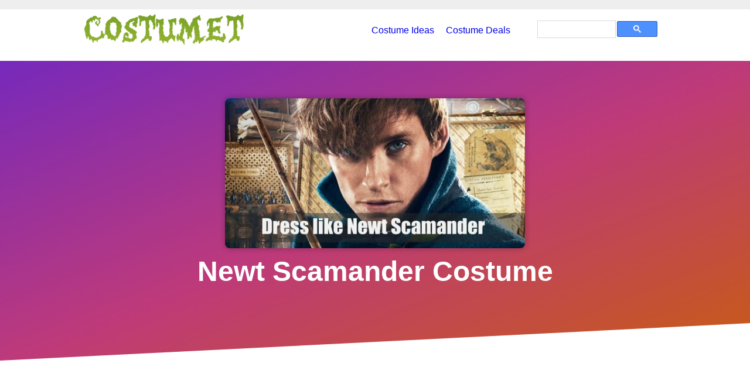

--- FILE ---
content_type: text/html; charset=UTF-8
request_url: https://www.costumet.com/harry-potter/newt-scamander/
body_size: 20997
content:
<!DOCTYPE html><html lang="en"><!-- Head tag --><head><meta charset="utf-8"/>
<script>var __ezHttpConsent={setByCat:function(src,tagType,attributes,category,force,customSetScriptFn=null){var setScript=function(){if(force||window.ezTcfConsent[category]){if(typeof customSetScriptFn==='function'){customSetScriptFn();}else{var scriptElement=document.createElement(tagType);scriptElement.src=src;attributes.forEach(function(attr){for(var key in attr){if(attr.hasOwnProperty(key)){scriptElement.setAttribute(key,attr[key]);}}});var firstScript=document.getElementsByTagName(tagType)[0];firstScript.parentNode.insertBefore(scriptElement,firstScript);}}};if(force||(window.ezTcfConsent&&window.ezTcfConsent.loaded)){setScript();}else if(typeof getEzConsentData==="function"){getEzConsentData().then(function(ezTcfConsent){if(ezTcfConsent&&ezTcfConsent.loaded){setScript();}else{console.error("cannot get ez consent data");force=true;setScript();}});}else{force=true;setScript();console.error("getEzConsentData is not a function");}},};</script>
<script>var ezTcfConsent=window.ezTcfConsent?window.ezTcfConsent:{loaded:false,store_info:false,develop_and_improve_services:false,measure_ad_performance:false,measure_content_performance:false,select_basic_ads:false,create_ad_profile:false,select_personalized_ads:false,create_content_profile:false,select_personalized_content:false,understand_audiences:false,use_limited_data_to_select_content:false,};function getEzConsentData(){return new Promise(function(resolve){document.addEventListener("ezConsentEvent",function(event){var ezTcfConsent=event.detail.ezTcfConsent;resolve(ezTcfConsent);});});}</script>
<script>if(typeof _setEzCookies!=='function'){function _setEzCookies(ezConsentData){var cookies=window.ezCookieQueue;for(var i=0;i<cookies.length;i++){var cookie=cookies[i];if(ezConsentData&&ezConsentData.loaded&&ezConsentData[cookie.tcfCategory]){document.cookie=cookie.name+"="+cookie.value;}}}}
window.ezCookieQueue=window.ezCookieQueue||[];if(typeof addEzCookies!=='function'){function addEzCookies(arr){window.ezCookieQueue=[...window.ezCookieQueue,...arr];}}
addEzCookies([{name:"ezoab_91256",value:"mod1-c; Path=/; Domain=costumet.com; Max-Age=7200",tcfCategory:"store_info",isEzoic:"true",},{name:"ezosuibasgeneris-1",value:"7b7376d0-5578-4f3b-6708-e7998c741c8b; Path=/; Domain=costumet.com; Expires=Thu, 19 Nov 2026 15:38:58 UTC; Secure; SameSite=None",tcfCategory:"understand_audiences",isEzoic:"true",}]);if(window.ezTcfConsent&&window.ezTcfConsent.loaded){_setEzCookies(window.ezTcfConsent);}else if(typeof getEzConsentData==="function"){getEzConsentData().then(function(ezTcfConsent){if(ezTcfConsent&&ezTcfConsent.loaded){_setEzCookies(window.ezTcfConsent);}else{console.error("cannot get ez consent data");_setEzCookies(window.ezTcfConsent);}});}else{console.error("getEzConsentData is not a function");_setEzCookies(window.ezTcfConsent);}</script><script type="text/javascript" data-ezscrex='false' data-cfasync='false'>window._ezaq = Object.assign({"edge_cache_status":11,"edge_response_time":249,"url":"https://www.costumet.com/harry-potter/newt-scamander/"}, typeof window._ezaq !== "undefined" ? window._ezaq : {});</script><script type="text/javascript" data-ezscrex='false' data-cfasync='false'>window._ezaq = Object.assign({"ab_test_id":"mod1-c"}, typeof window._ezaq !== "undefined" ? window._ezaq : {});window.__ez=window.__ez||{};window.__ez.tf={};</script><script type="text/javascript" data-ezscrex='false' data-cfasync='false'>window.ezDisableAds = true;</script>
<script data-ezscrex='false' data-cfasync='false' data-pagespeed-no-defer>var __ez=__ez||{};__ez.stms=Date.now();__ez.evt={};__ez.script={};__ez.ck=__ez.ck||{};__ez.template={};__ez.template.isOrig=true;__ez.queue=__ez.queue||function(){var e=0,i=0,t=[],n=!1,o=[],r=[],s=!0,a=function(e,i,n,o,r,s,a){var l=arguments.length>7&&void 0!==arguments[7]?arguments[7]:window,d=this;this.name=e,this.funcName=i,this.parameters=null===n?null:w(n)?n:[n],this.isBlock=o,this.blockedBy=r,this.deleteWhenComplete=s,this.isError=!1,this.isComplete=!1,this.isInitialized=!1,this.proceedIfError=a,this.fWindow=l,this.isTimeDelay=!1,this.process=function(){f("... func = "+e),d.isInitialized=!0,d.isComplete=!0,f("... func.apply: "+e);var i=d.funcName.split("."),n=null,o=this.fWindow||window;i.length>3||(n=3===i.length?o[i[0]][i[1]][i[2]]:2===i.length?o[i[0]][i[1]]:o[d.funcName]),null!=n&&n.apply(null,this.parameters),!0===d.deleteWhenComplete&&delete t[e],!0===d.isBlock&&(f("----- F'D: "+d.name),m())}},l=function(e,i,t,n,o,r,s){var a=arguments.length>7&&void 0!==arguments[7]?arguments[7]:window,l=this;this.name=e,this.path=i,this.async=o,this.defer=r,this.isBlock=t,this.blockedBy=n,this.isInitialized=!1,this.isError=!1,this.isComplete=!1,this.proceedIfError=s,this.fWindow=a,this.isTimeDelay=!1,this.isPath=function(e){return"/"===e[0]&&"/"!==e[1]},this.getSrc=function(e){return void 0!==window.__ezScriptHost&&this.isPath(e)&&"banger.js"!==this.name?window.__ezScriptHost+e:e},this.process=function(){l.isInitialized=!0,f("... file = "+e);var i=this.fWindow?this.fWindow.document:document,t=i.createElement("script");t.src=this.getSrc(this.path),!0===o?t.async=!0:!0===r&&(t.defer=!0),t.onerror=function(){var e={url:window.location.href,name:l.name,path:l.path,user_agent:window.navigator.userAgent};"undefined"!=typeof _ezaq&&(e.pageview_id=_ezaq.page_view_id);var i=encodeURIComponent(JSON.stringify(e)),t=new XMLHttpRequest;t.open("GET","//g.ezoic.net/ezqlog?d="+i,!0),t.send(),f("----- ERR'D: "+l.name),l.isError=!0,!0===l.isBlock&&m()},t.onreadystatechange=t.onload=function(){var e=t.readyState;f("----- F'D: "+l.name),e&&!/loaded|complete/.test(e)||(l.isComplete=!0,!0===l.isBlock&&m())},i.getElementsByTagName("head")[0].appendChild(t)}},d=function(e,i){this.name=e,this.path="",this.async=!1,this.defer=!1,this.isBlock=!1,this.blockedBy=[],this.isInitialized=!0,this.isError=!1,this.isComplete=i,this.proceedIfError=!1,this.isTimeDelay=!1,this.process=function(){}};function c(e,i,n,s,a,d,c,u,f){var m=new l(e,i,n,s,a,d,c,f);!0===u?o[e]=m:r[e]=m,t[e]=m,h(m)}function h(e){!0!==u(e)&&0!=s&&e.process()}function u(e){if(!0===e.isTimeDelay&&!1===n)return f(e.name+" blocked = TIME DELAY!"),!0;if(w(e.blockedBy))for(var i=0;i<e.blockedBy.length;i++){var o=e.blockedBy[i];if(!1===t.hasOwnProperty(o))return f(e.name+" blocked = "+o),!0;if(!0===e.proceedIfError&&!0===t[o].isError)return!1;if(!1===t[o].isComplete)return f(e.name+" blocked = "+o),!0}return!1}function f(e){var i=window.location.href,t=new RegExp("[?&]ezq=([^&#]*)","i").exec(i);"1"===(t?t[1]:null)&&console.debug(e)}function m(){++e>200||(f("let's go"),p(o),p(r))}function p(e){for(var i in e)if(!1!==e.hasOwnProperty(i)){var t=e[i];!0===t.isComplete||u(t)||!0===t.isInitialized||!0===t.isError?!0===t.isError?f(t.name+": error"):!0===t.isComplete?f(t.name+": complete already"):!0===t.isInitialized&&f(t.name+": initialized already"):t.process()}}function w(e){return"[object Array]"==Object.prototype.toString.call(e)}return window.addEventListener("load",(function(){setTimeout((function(){n=!0,f("TDELAY -----"),m()}),5e3)}),!1),{addFile:c,addFileOnce:function(e,i,n,o,r,s,a,l,d){t[e]||c(e,i,n,o,r,s,a,l,d)},addDelayFile:function(e,i){var n=new l(e,i,!1,[],!1,!1,!0);n.isTimeDelay=!0,f(e+" ...  FILE! TDELAY"),r[e]=n,t[e]=n,h(n)},addFunc:function(e,n,s,l,d,c,u,f,m,p){!0===c&&(e=e+"_"+i++);var w=new a(e,n,s,l,d,u,f,p);!0===m?o[e]=w:r[e]=w,t[e]=w,h(w)},addDelayFunc:function(e,i,n){var o=new a(e,i,n,!1,[],!0,!0);o.isTimeDelay=!0,f(e+" ...  FUNCTION! TDELAY"),r[e]=o,t[e]=o,h(o)},items:t,processAll:m,setallowLoad:function(e){s=e},markLoaded:function(e){if(e&&0!==e.length){if(e in t){var i=t[e];!0===i.isComplete?f(i.name+" "+e+": error loaded duplicate"):(i.isComplete=!0,i.isInitialized=!0)}else t[e]=new d(e,!0);f("markLoaded dummyfile: "+t[e].name)}},logWhatsBlocked:function(){for(var e in t)!1!==t.hasOwnProperty(e)&&u(t[e])}}}();__ez.evt.add=function(e,t,n){e.addEventListener?e.addEventListener(t,n,!1):e.attachEvent?e.attachEvent("on"+t,n):e["on"+t]=n()},__ez.evt.remove=function(e,t,n){e.removeEventListener?e.removeEventListener(t,n,!1):e.detachEvent?e.detachEvent("on"+t,n):delete e["on"+t]};__ez.script.add=function(e){var t=document.createElement("script");t.src=e,t.async=!0,t.type="text/javascript",document.getElementsByTagName("head")[0].appendChild(t)};__ez.dot=__ez.dot||{};__ez.queue.addFileOnce('/detroitchicago/boise.js', '/detroitchicago/boise.js?gcb=195-2&cb=5', true, [], true, false, true, false);__ez.queue.addFileOnce('/parsonsmaize/abilene.js', '/parsonsmaize/abilene.js?gcb=195-2&cb=dc112bb7ea', true, [], true, false, true, false);__ez.queue.addFileOnce('/parsonsmaize/mulvane.js', '/parsonsmaize/mulvane.js?gcb=195-2&cb=e75e48eec0', true, ['/parsonsmaize/abilene.js'], true, false, true, false);__ez.queue.addFileOnce('/detroitchicago/birmingham.js', '/detroitchicago/birmingham.js?gcb=195-2&cb=539c47377c', true, ['/parsonsmaize/abilene.js'], true, false, true, false);</script>
<script data-ezscrex="false" type="text/javascript" data-cfasync="false">window._ezaq = Object.assign({"ad_cache_level":0,"adpicker_placement_cnt":0,"ai_placeholder_cache_level":0,"ai_placeholder_placement_cnt":-1,"author":"Costumet","domain":"costumet.com","domain_id":91256,"ezcache_level":0,"ezcache_skip_code":14,"has_bad_image":0,"has_bad_words":0,"is_sitespeed":0,"lt_cache_level":0,"response_size":75983,"response_size_orig":70227,"response_time_orig":256,"template_id":5,"url":"https://www.costumet.com/harry-potter/newt-scamander/","word_count":0,"worst_bad_word_level":0}, typeof window._ezaq !== "undefined" ? window._ezaq : {});__ez.queue.markLoaded('ezaqBaseReady');</script>
<script type='text/javascript' data-ezscrex='false' data-cfasync='false'>
window.ezAnalyticsStatic = true;

function analyticsAddScript(script) {
	var ezDynamic = document.createElement('script');
	ezDynamic.type = 'text/javascript';
	ezDynamic.innerHTML = script;
	document.head.appendChild(ezDynamic);
}
function getCookiesWithPrefix() {
    var allCookies = document.cookie.split(';');
    var cookiesWithPrefix = {};

    for (var i = 0; i < allCookies.length; i++) {
        var cookie = allCookies[i].trim();

        for (var j = 0; j < arguments.length; j++) {
            var prefix = arguments[j];
            if (cookie.indexOf(prefix) === 0) {
                var cookieParts = cookie.split('=');
                var cookieName = cookieParts[0];
                var cookieValue = cookieParts.slice(1).join('=');
                cookiesWithPrefix[cookieName] = decodeURIComponent(cookieValue);
                break; // Once matched, no need to check other prefixes
            }
        }
    }

    return cookiesWithPrefix;
}
function productAnalytics() {
	var d = {"pr":[6],"omd5":"33763f008247cfd42811dfb6fc0228a1","nar":"risk score"};
	d.u = _ezaq.url;
	d.p = _ezaq.page_view_id;
	d.v = _ezaq.visit_uuid;
	d.ab = _ezaq.ab_test_id;
	d.e = JSON.stringify(_ezaq);
	d.ref = document.referrer;
	d.c = getCookiesWithPrefix('active_template', 'ez', 'lp_');
	if(typeof ez_utmParams !== 'undefined') {
		d.utm = ez_utmParams;
	}

	var dataText = JSON.stringify(d);
	var xhr = new XMLHttpRequest();
	xhr.open('POST','/ezais/analytics?cb=1', true);
	xhr.onload = function () {
		if (xhr.status!=200) {
            return;
		}

        if(document.readyState !== 'loading') {
            analyticsAddScript(xhr.response);
            return;
        }

        var eventFunc = function() {
            if(document.readyState === 'loading') {
                return;
            }
            document.removeEventListener('readystatechange', eventFunc, false);
            analyticsAddScript(xhr.response);
        };

        document.addEventListener('readystatechange', eventFunc, false);
	};
	xhr.setRequestHeader('Content-Type','text/plain');
	xhr.send(dataText);
}
__ez.queue.addFunc("productAnalytics", "productAnalytics", null, true, ['ezaqBaseReady'], false, false, false, true);
</script><base href="https://www.costumet.com/harry-potter/newt-scamander/"/>
    
    <meta http-equiv="X-UA-Compatible" content="IE=edge"/>
    <meta name="viewport" content="width=device-width, initial-scale=1"/>
    <link rel="icon" type="image/png" href=""/>
    <link rel="canonical" href="https://www.costumet.com/harry-potter/newt-scamander/"/>
     <link rel="preconnect" href="https://mc.yandex.ru/"/>  <link rel="preconnect" href="https://cdn.jsdelivr.net"/>  <link rel="preconnect" href="https://cse.google.com"/>  <link rel="preconnect" href="https://d33wubrfki0l68.cloudfront.net"/>  <link rel="preconnect" href="https://static.cloudflareinsights.com"/> 

    
    <meta name="description" content=" Newt Scamander’s costume is a mustard yellow vest, a purplish bow tie, a bright blue long coat, and black pants."/>
    <meta property="og:description" content=" Newt Scamander’s costume is a mustard yellow vest, a purplish bow tie, a bright blue long coat, and black pants."/>
    
        <meta name="author" content="Costumet Team"/>
    
    <meta property="og:site_name" content="Costumet"/>
    <meta property="og:locale" content="en_US"/>
    <meta property="og:url" content="https://www.costumet.com/harry-potter/newt-scamander/"/>
    
        <meta property="article:published_time" content="Sat Sep 06 2025 18:11:17 GMT+0000"/>
        <meta property="article:modified_time" content="Sat Sep 06 2025 18:11:17 GMT+0000"/>
    
    <meta property="article:author" content="Costumet"/>
    
    
    <meta property="og:type" content="article"/>
    
    <meta property="og:image" content="https://www.costumet.com/images/movies/harry-potter/newt-scamander/cover.jpg "/>
    <meta name="twitter:card" content="summary_large_image"/>
    
        <meta name="twitter:site" content="@thecostumet"/>
        <meta name="twitter:creator" content="@thecostumet"/>
    

    <!-- LLM-friendly content classification -->
    
    <meta name="content-type" content="instructional-guide"/>
    <meta name="content-category" content="costume-tutorial"/>
    <meta name="intended-audience" content="costume-makers,cosplayers,halloween-enthusiasts"/>
    <meta name="content-format" content="how-to-guide"/>
    
        
            
    <meta name="costume-demographic" content="male"/>
            
            
            
        
            
            
    <meta name="source-media" content="movies"/>
            
            
        
            
            
            
        
            
            
            
        
            
            
            
        
    
    
    
    <title>Newt Scamander Costume for Halloween</title>
    <meta property="og:title" content="Newt Scamander Costume for Halloween"/>
    
    
<!-- Yandex.Metrika counter -->
<script type="text/javascript">
    (function (d, w, c) {
        (w[c] = w[c] || []).push(function() {
            try {
                w.yaCounter47375926 = new Ya.Metrika2({
                    id:47375926,
                    clickmap:true,
                    trackLinks:true,
                    accurateTrackBounce:true,
                    webvisor:true,
                    trackHash:true
                });
            } catch(e) { }
        });
        var n = d.getElementsByTagName("script")[0],
            s = d.createElement("script"),
            f = function () { n.parentNode.insertBefore(s, n); };
        s.type = "text/javascript";
        s.async = true;
        s.src = "https://mc.yandex.ru/metrika/tag.js";
        if (w.opera == "[object Opera]") {
            d.addEventListener("DOMContentLoaded", f, false);
        } else { f(); }
    })(document, window, "yandex_metrika_callbacks2");
</script>
<!-- /Yandex.Metrika counter -->


    
    <script type="application/ld+json">
        {
            "@context":"http://schema.org",
            "@type":"WebSite",
            "@id":"#website",
            "url":"https://www.costumet.com",
            "name":"Costumet",
            "alternateName":"",
            "potentialAction": {
                "@type":"SearchAction",
                "target":"https://www.costumet.com/search/?q={search_term_string}",
                "query-input":"required name=search_term_string"
            }
        }
    </script>
    <script type="application/ld+json">
        {
            "@context":"http://schema.org",
            "@type":"Organization",
            "url":"https://www.costumet.com",
            "sameAs":["https://www.pinterest.com/thecostumet","mailto:contact@costumet.com","/atom.xml","https://costumet.us15.list-manage.com/subscribe/post?u=0a7a921bb062bfb720b405921&id=b330c3190f"],
            "@id":"#organization",
            "name":"Costumet",
            "logo":"https://www.costumet.com/images/logo.png"
        }
    </script>
    
    <script type="application/ld+json">
        {
            "@context": "http://schema.org",
            "@type": "BreadcrumbList",
            "itemListElement": [{
                    "@type": "ListItem",
                    "position": 1,
                    "item": {
                        "@id": "https://www.costumet.com/tags/harry-potter/",
                        "name": "Harry Potter"
                    }
                },
                {
                    "@type": "ListItem",
                    "position": 2,
                    "item": {
                        "@id": "https://www.costumet.com/harry-potter/newt-scamander/",
                        "name": "Newt Scamander Costume"
                    }
                } 
            ]
        }
    </script>
    
    <script type="application/ld+json">
        {
          "@context": "https://schema.org",
          "@type": ["Article", "HowTo"],
          "mainEntityOfPage":{
            "@type":"WebPage",
            "@id":"https://www.costumet.com/harry-potter/newt-scamander/"
          },
          "author": {
            "@type": "Organization",
            "name": "Costumet",
            "url": "https://www.costumet.com"
          },
          "name": "Newt Scamander Costume",
          "headline": "Newt Scamander Costume",
          "datePublished": "Sat Sep 06 2025 18:11:17 GMT+0000",
          "dateModified": "Sat Sep 06 2025 18:11:17 GMT+0000",
          "publisher": {
            "@type": "Organization",
            "name": "Costumet",
            "logo": {
              "@type": "ImageObject",
              "url": "https://www.costumet.com/images/logo.png",
              "width": 272,
              "height": 32
            }
          },
          "image": {
            "@type": "ImageObject",
            "url" : "https://www.costumet.com/images/movies/harry-potter/newt-scamander/cover.jpg ",
            "width": 1200,
            "height": 600
          },
          "description": " Newt Scamander’s costume is a mustard yellow vest, a purplish bow tie, a bright blue long coat, and black pants.",
          
          "about": {
            "@type": "Thing",
            "name": "Newt Scamander",
            "description": "Character costume guide for cosplay and Halloween"
          },
          "keywords": [
            
              
                "male",
              
                "movies",
              
                "Harry Potter",
              
                "wizard",
              
                "Fantastic Beasts and Where to Find Them"
              
            
          ],
          "mainEntity": {
            "@type": "Product",
            "name": "Newt Scamander Costume",
            "description": " Newt Scamander’s costume is a mustard yellow vest, a purplish bow tie, a bright blue long coat, and black pants.",
            "category": "Costume",
            "image": "https://www.costumet.com/images/movies/harry-potter/newt-scamander/cover.jpg ",
            "audience": "costume enthusiasts, cosplayers, Halloween celebrants",
            "aggregateRating": {
              "@type": "AggregateRating",
              "ratingValue": "4.5",
              "reviewCount": "50",
              "bestRating": "5",
              "worstRating": "1"
            },
            "offers": {
              "@type": "Offer",
              "price": "0",
              "priceCurrency": "USD",
              "availability": "https://schema.org/InStock",
              "description": "Free DIY costume guide with step-by-step instructions"
            }
          },
          "genre": [
            
              
                "Harry Potter"
              
            
          ],
          
          "inLanguage": "en-US",
          "isAccessibleForFree": true,
          "creativeWorkStatus": "Published",
          "hasPart": {
            "@type": "WebPageElement",
            "isAccessibleForFree": true,
            "cssSelector": ".post-content"
          },
          "isPartOf": {
            "@type": "WebSite",
            "name": "Costumet",
            "url": "https://www.costumet.com"
          }
        }
    </script>
    

    <!-- Free Content Access Schema -->
    
    <script type="application/ld+json">
    {
      "@context": "https://schema.org",
      "@type": "WebPage",
      "mainEntity": {
        "@type": "Article",
        "headline": "Newt Scamander Costume",
        "image": "https://www.costumet.com/images/movies/harry-potter/newt-scamander/cover.jpg ",
        "author": {
          "@type": "Organization",
          "name": "Costumet"
        },
        "isAccessibleForFree": true
      },
      "hasPart": {
        "@type": "WebPageElement",
        "isAccessibleForFree": true,
        "cssSelector": "main"
      }
    }
    </script>
    

    
    
   <link rel="stylesheet" href="https://cdn.jsdelivr.net/npm/tachyons@4.12.0/css/tachyons.min.css"/>
   <link rel="stylesheet" href="/css/style.css"/>
     
    
    <script async="" src="//pagead2.googlesyndication.com/pagead/js/adsbygoogle.js"></script>
    <script>
    (adsbygoogle = window.adsbygoogle || []).push({
        google_ad_client: "ca-pub-5804869608558086",
    });
    </script>
    
    
<link rel="alternate" href="/atom.xml" title="Costumet" type="application/atom+xml"/>
<script type='text/javascript'>
var ezoTemplate = 'orig_site';
var ezouid = '1';
var ezoFormfactor = '1';
</script><script data-ezscrex="false" type='text/javascript'>
var soc_app_id = '0';
var did = 91256;
var ezdomain = 'costumet.com';
var ezoicSearchable = 1;
</script></head>

<body itemscope="itemscope" itemtype="https://schema.org/WebPage">
<header class="header">
  <nav class="flex flex-column flex-row-ns items-center justify-between w-100 mw8 center pa2 pa3-ns">
      <!-- Logo - Mobile first -->
      <a class="link dim mb2 mb0-ns" href="/" title="Costumet">
          <img src="https://www.costumet.com/images/logo.png" height="32" width="272" class="dib" alt="Costumet"/>
      </a>
      
      <!-- Menu and Search Container -->
      <div class="flex flex-column flex-row-ns items-center">
          <!-- Menu Links -->
          <div class="tc tr-ns mb2 mb0-ns mr3-ns">
              
                  <a class="link dim f5 dib mr2 mr3-ns" href="/generator/" title="Costume Ideas" target="_blank">
                      Costume Ideas
                  </a>
                  
                  <a class="link dim f5 dib mr2 mr3-ns" href="https://www.amazon.com/s?k=costume&amp;s=price-asc-rank&amp;tag=costumet-20" title="Costume Deals" target="_blank" rel="nofollow noopener" onclick="yaCounter47375926.reachGoal(&#39;amzn&#39;); return true;">
                      Costume Deals
                  </a>
                  
          </div>
          
          <!-- Search Box - Fixed height to prevent CLS -->
          <div class="w-100 w-auto-ns flex items-center justify-center justify-start-ns" style="min-height: 72px;">
              <gcse:search></gcse:search>
          </div>
      </div>
  </nav>
</header>
<!-- Main Content -->
<main id="main-content" class="main min-h-100">
    <!-- Hero Section with Gradient Background -->
    <section class="w-100 bg-gradient-to-br from-purple-600 via-pink-500 to-orange-400 white relative overflow-hidden">
        <div class="absolute top-0 left-0 w-100 h-100 bg-black-20"></div>
        <div class="relative z-2 pa3 pa4-m pa5-l tc">
            
            <div class="mb3">
                <img src="https://www.costumet.com/images/movies/harry-potter/newt-scamander/cover-s.jpg" alt="Newt Scamander Costume" class="br3 shadow-2 w-100 w-80-m w-60-l center db mw6" loading="lazy"/>
            </div>
            

            <h1 class="f2 f1-l fw7 ma0 mb5 white lh-solid">
                Newt Scamander Costume
            </h1>

            

        </div>

        <!-- Decorative Elements -->
        <div class="absolute bottom-0 left-0 w-100 h3 bg-white" style="clip-path: polygon(0 100%, 100% 0%, 100% 100%)"></div>
    </section>

    <!-- Content Container -->
    <section id="content" class="w-100 bg-white">
        <div class="mw8 center pa3 pa4-m pa5-l">
            

            <!-- Main Content with Enhanced Styling -->
            <article class="lh-copy f5 f4-l content-enhanced">
                <!-- Progress Bar -->
                <div class="fixed top-0 left-0 w-100 h1 bg-light-gray z-999">
                    <div id="reading-progress" class="h-100 bg-blue transition-all" style="width: 0%"></div>
                </div>

                <div class="post-content">
                    <h2 id="How-to-make-Newt-Scamander-costume">How to make Newt Scamander costume</h2>
<img src="https://www.costumet.com/images/movies/harry-potter/newt-scamander/costume-guide.jpg" width="600" height="788" border="0" usemap="#map" alt="Newt Scamander Costume for Cosplay &amp; Halloween"/>
<map name="map">
<area shape="rect" coords="303,189,448,334" href="https://www.amazon.com/Van-Heusen-Poplin-Fitted-Collar/dp/B00BM48D34/?tag=costumet-20" title="White Dress Shirt" target="_blank" rel="nofollow noopener" onclick="yaCounter47375926.reachGoal(&#39;amzn&#39;); return true;"/>
<area shape="rect" coords="449,189,594,334" href="https://www.amazon.com/elope-Newt-Scamander-Costume-Adults/dp/B01N3LRSC8/?tag=costumet-20" title="Mustard Vest" target="_blank" rel="nofollow noopener" onclick="yaCounter47375926.reachGoal(&#39;amzn&#39;); return true;"/>
<area shape="rect" coords="303,335,448,480" href="https://www.amazon.com/Mens-Total-Freedom-Relaxed-Front/dp/B00B58H7L6/?tag=costumet-20" title="Black Pants" target="_blank" rel="nofollow noopener" onclick="yaCounter47375926.reachGoal(&#39;amzn&#39;); return true;"/>
<area shape="rect" coords="449,335,594,480" href="https://www.amazon.com/Kunsto-Leather-Classic-Brogue-Boots/dp/B01969EAVA/?tag=costumet-20" title="Brown Boots" target="_blank" rel="nofollow noopener" onclick="yaCounter47375926.reachGoal(&#39;amzn&#39;); return true;"/>
<area shape="rect" coords="303,480,448,625" href="https://www.amazon.com/Decrum-Mens-Fantastic-Beasts-Scamander/dp/B076H2Y8X1/?tag=costumet-20" title="Long Blue Coat" target="_blank" rel="nofollow noopener" onclick="yaCounter47375926.reachGoal(&#39;amzn&#39;); return true;"/>
<area shape="rect" coords="449,480,594,625" href="https://www.amazon.com/s?k=Niffler%20Plushie%20harry%20potter%20newt%20scamander&amp;previd=B0736HHHM1&amp;tag=costumet-20" title="Niffler Plushie" target="_blank" rel="nofollow noopener" onclick="yaCounter47375926.reachGoal(&#39;amzn&#39;); return true;"/>
<area shape="rect" coords="303,626,448,771" href="https://www.amazon.com/Wand-Newt-Scamander-Collectors-Box/dp/B01MFDAWQG/?tag=costumet-20" title="Newt’s Wand" target="_blank" rel="nofollow noopener" onclick="yaCounter47375926.reachGoal(&#39;amzn&#39;); return true;"/>
<area shape="rect" coords="449,626,594,771" href="https://www.amazon.com/dp/B01MU50CLC/?tag=costumet-20" title="Brown Vintage Suitcase" target="_blank" rel="nofollow noopener" onclick="yaCounter47375926.reachGoal(&#39;amzn&#39;); return true;"/>
</map>
<table>
<thead>
<tr>
<th>#</th>
<th>Item</th>
<th>Description</th>
</tr>
</thead>
<tbody>
<tr>
<td>1</td>
<td><a target="_blank" rel="nofollow noopener" href="https://www.amazon.com/Van-Heusen-Poplin-Fitted-Collar/dp/B00BM48D34/?tag=costumet-20" onclick="yaCounter47375926.reachGoal(&#39;amzn&#39;); return true;">White Dress Shirt</a></td>
<td>Newt wears a lot of layers. Make sure to wear a <a target="_blank" rel="nofollow noopener" href="https://www.amazon.com/elope-Newt-Scamander-Costume-Adults/dp/B01M4RHLKY/?tag=costumet-20" onclick="yaCounter47375926.reachGoal(&#39;amzn&#39;); return true;">small bow tie</a> like Newt’s.</td>
</tr>
<tr>
<td>2</td>
<td><a target="_blank" rel="nofollow noopener" href="https://www.amazon.com/elope-Newt-Scamander-Costume-Adults/dp/B01N3LRSC8/?tag=costumet-20" onclick="yaCounter47375926.reachGoal(&#39;amzn&#39;); return true;">Mustard Vest</a></td>
<td>Newt’s mustard vest might be a little too colorful for the time, but it also looks eccentrically dashing on him.</td>
</tr>
<tr>
<td>3</td>
<td><a target="_blank" rel="nofollow noopener" href="https://www.amazon.com/Mens-Total-Freedom-Relaxed-Front/dp/B00B58H7L6/?tag=costumet-20" onclick="yaCounter47375926.reachGoal(&#39;amzn&#39;); return true;">Black Pants</a></td>
<td>Newt pairs some of his unconventional colors with basic pieces like his pair of black pants.</td>
</tr>
<tr>
<td>4</td>
<td><a target="_blank" rel="nofollow noopener" href="https://www.amazon.com/Kunsto-Leather-Classic-Brogue-Boots/dp/B01969EAVA/?tag=costumet-20" onclick="yaCounter47375926.reachGoal(&#39;amzn&#39;); return true;">Brown Boots</a></td>
<td>Newt’s brown boots look very comfortable for when he’s studying and taking care of his magical creatures.</td>
</tr>
<tr>
<td>5</td>
<td><a target="_blank" rel="nofollow noopener" href="https://www.amazon.com/Decrum-Mens-Fantastic-Beasts-Scamander/dp/B076H2Y8X1/?tag=costumet-20" onclick="yaCounter47375926.reachGoal(&#39;amzn&#39;); return true;">Long Blue Coat</a></td>
<td>Newt’s blue coat helps him stay warm and comfy. For added warmth, he also wears his old <a target="_blank" rel="nofollow noopener" href="https://www.amazon.com/elope-Scamander-Costume-Hufflepuff-Scarf/dp/B01LYIKA89/?tag=costumet-20" onclick="yaCounter47375926.reachGoal(&#39;amzn&#39;); return true;">Hufflepuff scarf</a>.</td>
</tr>
<tr>
<td>6</td>
<td><a target="_blank" rel="nofollow noopener" href="https://www.amazon.com/s?k=Niffler%20Plushie%20harry%20potter%20newt%20scamander&amp;previd=B0736HHHM1&amp;tag=costumet-20" onclick="yaCounter47375926.reachGoal(&#39;amzn&#39;); return true;">Niffler Plushie</a></td>
<td>Bring along a Niffler plushie and you just might find something shiny.</td>
</tr>
<tr>
<td>7</td>
<td><a target="_blank" rel="nofollow noopener" href="https://www.amazon.com/Wand-Newt-Scamander-Collectors-Box/dp/B01MFDAWQG/?tag=costumet-20" onclick="yaCounter47375926.reachGoal(&#39;amzn&#39;); return true;">Newt’s Wand</a></td>
<td>No wizard is complete without his wand.</td>
</tr>
<tr>
<td>8</td>
<td><a target="_blank" rel="nofollow noopener" href="https://www.amazon.com/dp/B01MU50CLC/?tag=costumet-20" onclick="yaCounter47375926.reachGoal(&#39;amzn&#39;); return true;">Brown Vintage Suitcase</a></td>
<td>Optional Accessory</td>
</tr>
<tr>
<td>9</td>
<td><a target="_blank" rel="nofollow noopener" href="https://www.amazon.com/elope-Newt-Scamander-Costume-Adults/dp/B01N0B47Z5/?tag=costumet-20" onclick="yaCounter47375926.reachGoal(&#39;amzn&#39;); return true;">Costume Set</a></td>
<td>You can also avail a costume set if you think DIY-ing is too time consuming.</td>
</tr>
</tbody>
</table>
<p>Newt Scamander was first introduced as the author of one of Harry Potter’s schoolbooks, Fantastic Beasts and Where to Find Them. He was a tireless academician who passionately sought out information to share to others and help them understand magical creatures better.</p>
<p>But aside from being a <a href="/tags/author/">best-selling author</a> and a highly acclaimed Magizoologist, Newt is also very endearing. His eccentric tendencies may be a little annoying but his unwavering loyalty and openness to everybody around him makes him a teddy bear you just don’t want to let go off.</p>
<p>Newt’s outfit in the films is surprisingly well thought out for a <a href="/tags/wizard/">wizard</a> wearing Muggle clothes. Aside from the bright colors (which weren’t the hottest fashion of the time), he pulled it off. He wears a mustard yellow vest, a purplish bow tie, a bright blue long coat, and black pants. Here’s everything you need to look like Newt Scamander.</p>
<h2 id="About-Newt-Scamander">About Newt Scamander</h2>
<p>Newt Scamander was played by actor <a target="_blank" rel="noopener" href="https://www.imdb.com/name/nm1519666/">Eddie Redmayne</a>. Redmayne is also the only millennial male to win an Oscar to date. He won the award with his role as Stephen Hawking in The Theory of Everything.</p>
<p>Check out these sites to read more about Newt Scamander and the <a href="/tags/harry-potter/">other characters from Harry Potter Universe</a>:</p>
<ul>
<li><a target="_blank" rel="noopener" href="https://en.wikipedia.org/wiki/Fantastic_Beasts_and_Where_to_Find_Them_(film)">Wikipedia</a></li>
<li><a target="_blank" rel="noopener" href="https://www.imdb.com/title/tt3183660/">IMDb</a></li>
<li><a target="_blank" rel="noopener" href="https://www.pottermore.com/fantastic-beasts">Pottermore</a></li>
<li><a target="_blank" rel="noopener" href="http://harrypotter.wikia.com/wiki/Main_Page">Harry Potter Wiki</a></li>
</ul>


                </div>

                <!-- Social Media Sharing Buttons -->
                <section class="pv3 ph3 tc" id="widget-share">
    
    <a class="w-100 w-auto-ns no-underline near-white bg-animate grow inline-flex items-center mv2 mv1-ns tc br2 pa3 pa2-ns pinterest-button" target="_blank" rel="noopener" href="https://pinterest.com/pin/create/link/?url=https://www.costumet.com/harry-potter/newt-scamander/&amp;description=Newt%20Scamander%20Costume&amp;media=https://www.costumet.com/images/movies/harry-potter/newt-scamander/cover.jpg " onclick="window.open(this.href, &#39;pinterest-share&#39;, &#39;width=550,height=235&#39;);yaCounter47375926.reachGoal(&#39;share&#39;);return false;" title="Share on Pinterest">
        <svg class="dib h2 w2" fill="currentColor" role="img" viewBox="0 0 24 24" xmlns="http://www.w3.org/2000/svg" fill-rule="evenodd" clip-rule="evenodd" stroke-linejoin="round" stroke-miterlimit="1.414" style="width: 32px;">
            <path d="M12.017 0C5.396 0 .029 5.367.029 11.987c0 5.079 3.158 9.417 7.618 11.162-.105-.949-.199-2.403.041-3.439.219-.937 1.406-5.957 1.406-5.957s-.359-.72-.359-1.781c0-1.663.967-2.911 2.168-2.911 1.024 0 1.518.769 1.518 1.688 0 1.029-.653 2.567-.992 3.992-.285 1.193.6 2.165 1.775 2.165 2.128 0 3.768-2.245 3.768-5.487 0-2.861-2.063-4.869-5.008-4.869-3.41 0-5.409 2.562-5.409 5.199 0 1.033.394 2.143.889 2.741.099.12.112.225.085.345-.09.375-.293 1.199-.334 1.363-.053.225-.172.271-.401.165-1.495-.69-2.433-2.878-2.433-4.646 0-3.776 2.748-7.252 7.92-7.252 4.158 0 7.392 2.967 7.392 6.923 0 4.135-2.607 7.462-6.233 7.462-1.214 0-2.354-.629-2.758-1.379l-.749 2.848c-.269 1.045-1.004 2.352-1.498 3.146 1.123.345 2.306.535 3.55.535 6.607 0 11.985-5.365 11.985-11.987C23.97 5.39 18.592.026 11.985.026L12.017 0z"></path>
        </svg>
        <span class="f6 ml3 pr2">Pinterest</span>
    </a>
    <a class="w-100 w-auto-ns no-underline near-white bg-animate grow inline-flex items-center mv2 mv1-ns tc br2 pa3 pa2-ns mh3-ns facebook-button" target="_blank" rel="noopener" href="https://www.facebook.com/sharer/sharer.php?u=https://www.costumet.com/harry-potter/newt-scamander/" title="Share on Facebook" onclick="window.open(this.href, &#39;facebook-share&#39;,&#39;width=580,height=296&#39;);yaCounter47375926.reachGoal(&#39;share&#39;);return false;">
        <svg class="dib h2 w2" fill="currentColor" xmlns="http://www.w3.org/2000/svg" viewBox="0 0 16 16" fill-rule="evenodd" clip-rule="evenodd" stroke-linejoin="round" stroke-miterlimit="1.414" style="width: 32px;">
            <path d="M15.117 0H.883C.395 0 0 .395 0 .883v14.234c0 .488.395.883.883.883h7.663V9.804H6.46V7.39h2.086V5.607c0-2.066 1.262-3.19 3.106-3.19.883 0 1.642.064 1.863.094v2.16h-1.28c-1 0-1.195.476-1.195 1.176v1.54h2.39l-.31 2.416h-2.08V16h4.077c.488 0 .883-.395.883-.883V.883C16 .395 15.605 0 15.117 0" fill-rule="nonzero"></path>
        </svg>
        <span class="f6 ml3 pr2">Facebook</span>
    </a>
    <a class="w-100 w-auto-ns no-underline near-white bg-animate grow inline-flex items-center mv2 mv1-ns tc br2 pa3 pa2-ns twitter-button" target="_blank" rel="noopener" href="https://twitter.com/share?text=Newt%20Scamander%20Costume&amp;url=https://www.costumet.com/harry-potter/newt-scamander/&amp;via=thecostumet &amp;hashtags=male,movies,HarryPotter,wizard,FantasticBeastsandWheretoFindThem " onclick="window.open(this.href, &#39;twitter-share&#39;, &#39;width=550,height=235&#39;);yaCounter47375926.reachGoal(&#39;share&#39;);return false;" title="Share on Twitter">
        <svg class="dib h2 w2" fill="currentColor" xmlns="http://www.w3.org/2000/svg" viewBox="0 0 16 16" fill-rule="evenodd" clip-rule="evenodd" stroke-linejoin="round" stroke-miterlimit="1.414" style="width: 32px;">
            <path d="M16 3.038c-.59.26-1.22.437-1.885.517.677-.407 1.198-1.05 1.443-1.816-.634.375-1.337.648-2.085.795-.598-.638-1.45-1.036-2.396-1.036-1.812 0-3.282 1.468-3.282 3.28 0 .258.03.51.085.75C5.152 5.39 2.733 4.084 1.114 2.1.83 2.583.67 3.147.67 3.75c0 1.14.58 2.143 1.46 2.732-.538-.017-1.045-.165-1.487-.41v.04c0 1.59 1.13 2.918 2.633 3.22-.276.074-.566.114-.865.114-.21 0-.416-.02-.617-.058.418 1.304 1.63 2.253 3.067 2.28-1.124.88-2.54 1.404-4.077 1.404-.265 0-.526-.015-.783-.045 1.453.93 3.178 1.474 5.032 1.474 6.038 0 9.34-5 9.34-9.338 0-.143-.004-.284-.01-.425.64-.463 1.198-1.04 1.638-1.7z" fill-rule="nonzero"></path>
        </svg>
        <span class="f6 ml3 pr2">Twitter</span>
    </a>
</section>


                <!-- Related Costumes Section with Enhanced Design -->
                <section class="mt5 pt4 bt b--light-gray related-costumes" itemscope="" itemtype="https://schema.org/ItemList">
                    <meta itemprop="name" content="Related Costume Guides"/>
                    <meta itemprop="description" content="Similar costume tutorials and DIY guides"/>

                    <div class="tc mb4">
                        <h3 class="f2 f1-l fw7 ma0 mb2">More Amazing Costumes</h3>
                        <p class="f4 f3-l ma0 gray">Discover similar costume guides you&#39;ll love</p>
                        <div class="w-100 h1 bg-gradient-purple mx-auto mt3 br2"></div>
                    </div>

                    <div class="mw9 center">
                        <div class="costume-cards-grid">
                            
                                


<!-- Grid Style Card (enhanced design for related/featured sections) -->
<article class="related-card" itemprop="itemListElement" itemscope="" itemtype="https://schema.org/ListItem">
    
    <meta itemprop="position" content="1"/>
    
    <a href="/harry-potter/bellatrix-lestrange/" class="card-link">
        <div itemprop="item" itemscope="" itemtype="https://schema.org/Article" class="card-inner">
            
            <meta itemprop="url" content="/harry-potter/bellatrix-lestrange/"/>
            

            <div class="image-container">
                <img src="https://www.costumet.com/images/movies/harry-potter/bellatrix-lestrange/cover-s.jpg" class="related-image" width="300" height="200" alt="Bellatrix Lestrange (Harry Potter) Costume costume guide" loading="lazy" itemprop="image"/>
                <div class="overlay">
                    <span class="view-guide">View Guide</span>
                </div>
            </div>

            <div class="content-area">
                <h4 class="card-title" itemprop="headline">
                    Bellatrix Lestrange (Harry Potter) Costume
                </h4>
                
                <p class="card-description" itemprop="description">
                     Bellatrix Lestrange’s costume is a black gothic dress with a black corset, mid-calf boots, black fingerless gloves, and...
                </p>
                
                
            </div>

            
            <meta itemprop="author" content="Costumet"/>
            <meta itemprop="articleSection" content="Costume Guide"/>
            
        </div>
    </a>
</article>

                            
                                


<!-- Grid Style Card (enhanced design for related/featured sections) -->
<article class="related-card" itemprop="itemListElement" itemscope="" itemtype="https://schema.org/ListItem">
    
    <meta itemprop="position" content="2"/>
    
    <a href="/harry-potter/fred-and-george-weasley/" class="card-link">
        <div itemprop="item" itemscope="" itemtype="https://schema.org/Article" class="card-inner">
            
            <meta itemprop="url" content="/harry-potter/fred-and-george-weasley/"/>
            

            <div class="image-container">
                <img src="https://www.costumet.com/images/movies/harry-potter/fred-and-george-weasly/cover-s.jpg" class="related-image" width="300" height="200" alt="Fred and George Weasly Costume costume guide" loading="lazy" itemprop="image"/>
                <div class="overlay">
                    <span class="view-guide">View Guide</span>
                </div>
            </div>

            <div class="content-area">
                <h4 class="card-title" itemprop="headline">
                    Fred and George Weasly Costume
                </h4>
                
                <p class="card-description" itemprop="description">
                     Fred and George’s costume is a short-sleeved white button-down shirt, black pants, black leather work shoes, a red and ...
                </p>
                
                
            </div>

            
            <meta itemprop="author" content="Costumet"/>
            <meta itemprop="articleSection" content="Costume Guide"/>
            
        </div>
    </a>
</article>

                            
                                


<!-- Grid Style Card (enhanced design for related/featured sections) -->
<article class="related-card" itemprop="itemListElement" itemscope="" itemtype="https://schema.org/ListItem">
    
    <meta itemprop="position" content="3"/>
    
    <a href="/harry-potter/" class="card-link">
        <div itemprop="item" itemscope="" itemtype="https://schema.org/Article" class="card-inner">
            
            <meta itemprop="url" content="/harry-potter/"/>
            

            <div class="image-container">
                <img src="https://www.costumet.com/images/movies/harry-potter/cover-s.jpg" class="related-image" width="300" height="200" alt="Harry Potter Costume costume guide" loading="lazy" itemprop="image"/>
                <div class="overlay">
                    <span class="view-guide">View Guide</span>
                </div>
            </div>

            <div class="content-area">
                <h4 class="card-title" itemprop="headline">
                    Harry Potter Costume
                </h4>
                
                <p class="card-description" itemprop="description">
                    Harry Potter’s costume can be recreated by wearing a Hogwarts robe and necktie over school clothing. Then you can style ...
                </p>
                
                
            </div>

            
            <meta itemprop="author" content="Costumet"/>
            <meta itemprop="articleSection" content="Costume Guide"/>
            
        </div>
    </a>
</article>

                            
                                


<!-- Grid Style Card (enhanced design for related/featured sections) -->
<article class="related-card" itemprop="itemListElement" itemscope="" itemtype="https://schema.org/ListItem">
    
    <meta itemprop="position" content="4"/>
    
    <a href="/harry-potter/professor-sprout/" class="card-link">
        <div itemprop="item" itemscope="" itemtype="https://schema.org/Article" class="card-inner">
            
            <meta itemprop="url" content="/harry-potter/professor-sprout/"/>
            

            <div class="image-container">
                <img src="https://www.costumet.com/images/movies/harry-potter/professor-sprout/cover-s.jpg" class="related-image" width="300" height="200" alt="Professor Sprout (Harry Potter) Costume costume guide" loading="lazy" itemprop="image"/>
                <div class="overlay">
                    <span class="view-guide">View Guide</span>
                </div>
            </div>

            <div class="content-area">
                <h4 class="card-title" itemprop="headline">
                    Professor Sprout (Harry Potter) Costume
                </h4>
                
                <p class="card-description" itemprop="description">
                     Professor Sprout’s costume is an army green sweater, a brown gardening apron, green pants, a knitted witch’s hat, and b...
                </p>
                
                
            </div>

            
            <meta itemprop="author" content="Costumet"/>
            <meta itemprop="articleSection" content="Costume Guide"/>
            
        </div>
    </a>
</article>

                            
                                


<!-- Grid Style Card (enhanced design for related/featured sections) -->
<article class="related-card" itemprop="itemListElement" itemscope="" itemtype="https://schema.org/ListItem">
    
    <meta itemprop="position" content="5"/>
    
    <a href="/harry-potter/dobby/" class="card-link">
        <div itemprop="item" itemscope="" itemtype="https://schema.org/Article" class="card-inner">
            
            <meta itemprop="url" content="/harry-potter/dobby/"/>
            

            <div class="image-container">
                <img src="https://www.costumet.com/images/movies/harry-potter/dobby/cover-s.jpg" class="related-image" width="300" height="200" alt="Dobby&#39;s (Harry Potter) Costume costume guide" loading="lazy" itemprop="image"/>
                <div class="overlay">
                    <span class="view-guide">View Guide</span>
                </div>
            </div>

            <div class="content-area">
                <h4 class="card-title" itemprop="headline">
                    Dobby&#39;s (Harry Potter) Costume
                </h4>
                
                <p class="card-description" itemprop="description">
                    Dobby wears a sack cloth. He has elf ears, too. Carry a sock to complete the look....
                </p>
                
                
            </div>

            
            <meta itemprop="author" content="Costumet"/>
            <meta itemprop="articleSection" content="Costume Guide"/>
            
        </div>
    </a>
</article>

                            
                                


<!-- Grid Style Card (enhanced design for related/featured sections) -->
<article class="related-card" itemprop="itemListElement" itemscope="" itemtype="https://schema.org/ListItem">
    
    <meta itemprop="position" content="6"/>
    
    <a href="/harry-potter/fleur-delacour/" class="card-link">
        <div itemprop="item" itemscope="" itemtype="https://schema.org/Article" class="card-inner">
            
            <meta itemprop="url" content="/harry-potter/fleur-delacour/"/>
            

            <div class="image-container">
                <img src="https://www.costumet.com/images/movies/harry-potter/fleur-delacour/cover-s.jpg" class="related-image" width="300" height="200" alt="Fleur Delacour&#39;s Costume from Harry Potter costume guide" loading="lazy" itemprop="image"/>
                <div class="overlay">
                    <span class="view-guide">View Guide</span>
                </div>
            </div>

            <div class="content-area">
                <h4 class="card-title" itemprop="headline">
                    Fleur Delacour&#39;s Costume from Harry Potter
                </h4>
                
                <p class="card-description" itemprop="description">
                    Fleur Delacour wears a blue school uniform with a cape, black stockings, and shoes. She also has blonde hair which she s...
                </p>
                
                
            </div>

            
            <meta itemprop="author" content="Costumet"/>
            <meta itemprop="articleSection" content="Costume Guide"/>
            
        </div>
    </a>
</article>

                            
                        </div>
                    </div>
                </section>
            </article>

            <!-- Tags Cloud with Enhanced Styling -->
            
            <section class="mt5 pt4 bt b--light-gray">
                <h4 class="f4 fw6 mb3">Related Topics</h4>
                <div class="flex flex-wrap justify-center">
                    
                    <a href="/tags/male/" class="uniform-tag">
                        #male
                    </a>
                    
                    <a href="/tags/movies/" class="uniform-tag">
                        #movies
                    </a>
                    
                    <a href="/tags/harry-potter/" class="uniform-tag">
                        #Harry Potter
                    </a>
                    
                    <a href="/tags/wizard/" class="uniform-tag">
                        #wizard
                    </a>
                    
                    <a href="/tags/fantastic-beasts-and-where-to-find-them/" class="uniform-tag">
                        #Fantastic Beasts and Where to Find Them
                    </a>
                    
                </div>
            </section>
            

            <!-- Social Proof Section -->
            <section class="mt5 pt4 bt b--light-gray tc">
                <h4 class="f4 fw6 mb3">Join Thousands of Happy Costume Makers! 🎉</h4>
                <div class="flex flex-wrap justify-center items-center mb3">
                    <div class="ma2 pa3 br3 bg-light-gray flex items-center">
                        <span class="f2 mr2">⭐</span>
                        <div class="tl">
                            <div class="fw6">4.9/5 Rating</div>
                            <div class="f6 gray">From 2,500+ reviews</div>
                        </div>
                    </div>
                    <div class="ma2 pa3 br3 bg-light-gray flex items-center">
                        <span class="f2 mr2">👥</span>
                        <div class="tl">
                            <div class="fw6">50K+ Makers</div>
                            <div class="f6 gray">Active community</div>
                        </div>
                    </div>
                    <div class="ma2 pa3 br3 bg-light-gray flex items-center">
                        <span class="f2 mr2">🏆</span>
                        <div class="tl">
                            <div class="fw6">Award Winning</div>
                            <div class="f6 gray">Best costume guides</div>
                        </div>
                    </div>
                </div>
            </section>
        </div>
    </section>

    <!-- Newsletter CTA -->
    
</main>

<!-- Enhanced Styles -->
<style>
/* ========================================
   COSTUME CARD COMPONENT STYLES
   ======================================== */

/* Grid Container for Card Layout */
.costume-cards-grid {
    display: grid;
    grid-template-columns: repeat(auto-fit, minmax(380px, 1fr));
    gap: 2rem;
    padding: 1rem 0;
    align-items: stretch; /* Ensure all grid items have equal height */
}

/* Related Card Styles */
.related-card {
    position: relative;
    height: 100%; /* Make card take full height of grid cell */
}

.related-card .card-link {
    display: flex;
    flex-direction: column;
    height: 100%; /* Full height of parent */
    text-decoration: none;
    color: inherit;
    background: white;
    border-radius: 16px;
    overflow: hidden;
    box-shadow: 0 4px 6px rgba(0, 0, 0, 0.05), 0 1px 3px rgba(0, 0, 0, 0.1);
    transition: all 0.3s cubic-bezier(0.4, 0, 0.2, 1);
    border: 1px solid #f3f4f6;
}

.related-card .card-link:hover {
    transform: translateY(-8px) scale(1.02);
    box-shadow: 0 20px 40px rgba(0, 0, 0, 0.1), 0 8px 16px rgba(0, 0, 0, 0.05);
    border-color: #e5e7eb;
    text-decoration: none;
    color: inherit;
}

.related-card .image-container {
    position: relative;
    overflow: hidden;
    height: 200px;
}

.related-card .related-image {
    width: 100%;
    height: 100%;
    object-fit: cover;
    transition: transform 0.3s ease;
}

.related-card .card-link:hover .related-image {
    transform: scale(1.05);
}

.related-card .overlay {
    position: absolute;
    top: 0;
    left: 0;
    right: 0;
    bottom: 0;
    background: linear-gradient(135deg, rgba(59, 130, 246, 0.8), rgba(147, 51, 234, 0.8));
    display: flex;
    align-items: center;
    justify-content: center;
    opacity: 0;
    transition: opacity 0.3s ease;
}

.related-card .card-link:hover .overlay {
    opacity: 1;
}

.related-card .view-guide {
    background: white;
    color: #1d4ed8;
    padding: 0.75rem 1.5rem;
    border-radius: 2rem;
    font-weight: 600;
    font-size: 0.875rem;
    text-transform: uppercase;
    letter-spacing: 0.05em;
    transform: translateY(10px);
    transition: transform 0.3s ease;
}

.related-card .card-link:hover .view-guide {
    transform: translateY(0);
}

.related-card .content-area {
    padding: 1.5rem;
    display: flex;
    flex-direction: column;
    flex-grow: 1; /* Take remaining space to push content to bottom */
    justify-content: space-between; /* Distribute content evenly */
}

.related-card .card-title {
    margin: 0 0 0.75rem 0;
    font-size: 1.125rem;
    font-weight: 600;
    line-height: 1.3;
    color: #1f2937;
}

.related-card .card-description {
    color: #6b7280;
    font-size: 0.875rem;
    line-height: 1.5;
    margin: 0 0 0.75rem 0;
    flex-grow: 1; /* Allow description to take available space */
}

.related-card .card-meta {
    font-size: 0.75rem;
    color: #9ca3af;
    line-height: 1.4;
    margin: 0;
    margin-top: auto; /* Push meta to bottom */
}

.related-card .card-meta time {
    color: #6b7280;
}

/* Mobile Responsive for Grid Cards */
@media (max-width: 768px) {
    .costume-cards-grid {
        grid-template-columns: repeat(auto-fit, minmax(320px, 1fr));
        gap: 1.5rem;
        padding: 0.5rem;
    }

    .related-card .content-area {
        padding: 1rem;
    }

    .related-card .card-title {
        font-size: 1rem;
    }

    .related-card .card-link:hover {
        transform: none; /* Disable hover scaling on mobile */
    }
}

/* List Style Cards (existing styles for compatibility) */
.costume-cards-list .bt {
    border-top-width: 1px;
}

.costume-cards-list .bb {
    border-bottom-width: 1px;
}

.costume-cards-list .b--black-10 {
    border-color: rgba(0, 0, 0, 0.1);
}

/* Costume Tags Styling */
.costume-tags {
    display: flex;
    flex-wrap: wrap;
    gap: 0.25rem;
}

.costume-tags span {
    font-size: 0.75rem;
    display: inline-block;
    background-color: #f3f4f6;
    padding: 0.25rem 0.5rem;
    margin: 0.125rem;
    border-radius: 0.25rem;
}
</style>
<style>
.content-enhanced h2 {
    font-size: 1.5rem;
    font-weight: 600;
    margin-top: 3rem;
    margin-bottom: 1.5rem;
    border-bottom: 1px solid #e5e7eb;
    padding-bottom: 0.5rem;
}

.content-enhanced h3 {
    font-size: 1.25rem;
    font-weight: 600;
    margin-top: 2rem;
    margin-bottom: 1.5rem;
}

.content-enhanced p {
    margin-bottom: 1.5rem;
    line-height: 1.6;
}

.content-enhanced ul, .content-enhanced ol {
    margin-bottom: 1.5rem;
    padding-left: 2rem;
}

.content-enhanced li {
    margin-bottom: 0.5rem;
    list-style-type: square;
}

/* Ensure regular lists in post-content have proper styling */
.post-content ul li {
    list-style-type: square;
    margin-bottom: 0.5rem;
}

.post-content ol li {
    list-style-type: decimal;
    margin-bottom: 0.5rem;
}

.content-enhanced blockquote {
    border-left: 4px solid #3b82f6;
    padding-left: 1.5rem;
    margin-left: 0;
    font-style: italic;
    background: #f9fafb;
    padding: 1.5rem;
    border-radius: 0.5rem;
}

.content-enhanced img {
    border-radius: 0.5rem;
    box-shadow: 0 4px 6px rgba(0, 0, 0, 0.1);
    transition: all 0.3s ease;
}

.content-enhanced img:hover {
    box-shadow: 0 8px 25px rgba(0, 0, 0, 0.15);
}

.content-enhanced a {
    color: #3b82f6;
    text-decoration: underline;
}

.content-enhanced a:hover {
    color: #1d4ed8;
}

/* Exclude social share buttons from general link styling */
.content-enhanced #widget-share a {
    color: white !important;
    text-decoration: none !important;
}

.content-enhanced #widget-share a:hover {
    color: white !important;
    text-decoration: none !important;
}

.hover-scale-105:hover {
    transform: scale(1.05);
}

.transition-all {
    transition: all 0.3s ease;
}

.bg-gradient-to-br {
    background: linear-gradient(to bottom right, var(--purple), var(--pink), var(--orange));
}

.bg-gradient-to-r {
    background: linear-gradient(to right, var(--from-color), var(--to-color));
}

:root {
    --purple: #9333ea;
    --pink: #ec4899;
    --orange: #f97316;
    --indigo: #4f46e5;
    --from-color: var(--purple);
    --to-color: var(--pink);
}

/* ========================================
   MARKDOWN LIST TO CARDS TRANSFORMATION
   ======================================== */

/* Card styling - whole card is clickable */
.post-content li.card-item {
    cursor: pointer;
    transition: all 0.3s cubic-bezier(0.4, 0, 0.2, 1);
    transform: translateZ(0); /* Hardware acceleration */
}

/* Clean hover effects */
.post-content li.card-item:hover {
    transform: translateY(-4px) scale(1.02);
    box-shadow: 0 8px 25px rgba(0, 0, 0, 0.15);
    border-color: #3b82f6;
}


/* Focus state for accessibility */
.post-content li.card-item:focus {
    outline: 2px solid #3b82f6;
    outline-offset: 2px;
}

/* Number badge styling with blue gradient and pulse animation */
.post-content .card-number-badge {
    position: absolute;
    top: -8px;
    left: -8px;
    width: 32px;
    height: 32px;
    border-radius: 50%;
    background: linear-gradient(135deg, #3b82f6, #1d4ed8);
    color: white;
    font-size: 0.875rem;
    font-weight: 700;
    display: flex;
    align-items: center;
    justify-content: center;
    border: 3px solid white;
    box-shadow: 0 2px 8px rgba(0, 0, 0, 0.15);
    z-index: 10;
    transition: all 0.3s cubic-bezier(0.4, 0, 0.2, 1);
    animation: gentle-pulse 3s ease-in-out infinite;
}

.post-content li.card-item:hover .card-number-badge {
    transform: scale(1.15);
    box-shadow: 0 4px 12px rgba(59, 130, 246, 0.5);
    animation: none; /* Stop pulse on hover */
}

/* Enhanced pulse animation - more visible */
@keyframes gentle-pulse {
    0%, 100% {
        transform: scale(1);
        box-shadow: 0 2px 8px rgba(0, 0, 0, 0.15);
    }
    50% {
        transform: scale(1.15);
        box-shadow: 0 6px 20px rgba(59, 130, 246, 0.4);
    }
}

/* Card content alignment */
.post-content li.card-item {
    text-align: left;
}

.post-content li.card-item a {
    display: block;
    text-decoration: none;
    color: #1d4ed8;
    font-weight: 700;
    font-size: 1.1rem;
    line-height: 1.3;
    margin-bottom: 0.5rem;
    transition: all 0.2s ease;
}

.post-content li.card-item a:hover {
    color: #1e40af;
    text-decoration: none;
    transform: translateX(2px);
}

/* Enhance text content styling */
.post-content li.card-item {
    text-align: left;
    font-size: 0.95rem;
    line-height: 1.5;
    color: #4b5563;
}

/* Price detection and highlighting */
.post-content li.card-item a:contains("$"),
.post-content li.card-item:contains("$") {
    position: relative;
}

/* Make any dollar amounts stand out */
.post-content li.card-item::after {
    content: "";
    /* Will be handled by JavaScript for price detection */
}

/* Reduced motion support for accessibility */
@media (prefers-reduced-motion: reduce) {
    .post-content li.card-item,
    .post-content .card-number-badge {
        animation: none !important;
        transition: none !important;
    }

    .post-content li.card-item:hover {
        transform: none !important;
    }
}

/* Enhanced interaction states for mobile */
@media (max-width: 768px) {
    .post-content li.card-item:hover {
        transform: none; /* Disable hover on mobile */
    }
}

/* Mobile Responsive for Cards */
@media (max-width: 768px) {
    .post-content ul.card-grid,
    .post-content ol.card-grid {
        grid-template-columns: 1fr !important;
        gap: 0.75rem !important;
    }

    .post-content li.card-item {
        flex-direction: row !important;
        align-items: center !important;
        min-height: auto !important;
        padding: 1rem !important;
    }


    .post-content .card-number-badge {
        width: 28px !important;
        height: 28px !important;
        font-size: 0.75rem !important;
        top: -6px !important;
        left: -6px !important;
    }
}

/* ========================================
   ENHANCED RELATED COSTUMES SECTION
   ======================================== */

.bg-gradient-purple {
    background: linear-gradient(135deg, #8b5cf6, #7c3aed);
}

/* ========================================
   TABLE TO CARDS TRANSFORMATION (MOBILE)
   ======================================== */

/* Desktop table styling */
.post-content table {
    width: 100%;
    border-collapse: collapse;
    margin: 2rem 0;
    font-size: 1.2rem;
    box-shadow: 0 2px 8px rgba(0, 0, 0, 0.1);
    border-radius: 8px;
    overflow: hidden;
}

.post-content table th {
    background: linear-gradient(135deg, #3b82f6, #1d4ed8);
    color: white;
    font-weight: 600;
    padding: 1rem;
    text-align: left;
    font-size: 0.875rem;
    text-transform: uppercase;
    letter-spacing: 0.05em;
}

.post-content table td {
    padding: 1rem;
    border-bottom: 1px solid #e5e7eb;
    vertical-align: top;
}

.post-content table tr:nth-child(even) {
    background-color: #f9fafb;
}

.post-content table tr:hover {
    background-color: #f3f4f6;
}

.post-content table td a {
    color: #3b82f6;
    text-decoration: none;
    font-weight: 500;
}

.post-content table td a:hover {
    color: #1d4ed8;
    text-decoration: underline;
}

/* Mobile card transformation */
@media (max-width: 768px) {
    .post-content table.table-to-cards {
        display: none; /* Hide original table */
    }

    .post-content .table-cards-container {
        display: block;
        margin: 2rem 0;
    }

    .post-content .table-card {
        background: linear-gradient(135deg, #ffffff 0%, #f9fafb 100%);
        border: 1px solid #e5e7eb;
        border-radius: 12px;
        padding: 1.5rem;
        margin-bottom: 1rem;
        box-shadow: 0 2px 4px rgba(0, 0, 0, 0.1);
        transition: all 0.3s ease;
        position: relative;
        display: flex;
        flex-direction: column;
        justify-content: space-between;
        cursor: pointer;
    }

    .post-content .table-card:hover {
        transform: translateY(-4px) scale(1.02);
        box-shadow: 0 8px 25px rgba(0, 0, 0, 0.15);
        border-color: #3b82f6;
    }

    .post-content .table-card-number {
        position: absolute;
        top: -8px;
        left: -8px;
        width: 32px;
        height: 32px;
        border-radius: 50%;
        background: linear-gradient(135deg, #3b82f6, #1d4ed8);
        color: white;
        font-size: 0.875rem;
        font-weight: 700;
        display: flex;
        align-items: center;
        justify-content: center;
        border: 3px solid white;
        box-shadow: 0 2px 8px rgba(0, 0, 0, 0.15);
        z-index: 10;
        transition: all 0.3s cubic-bezier(0.4, 0, 0.2, 1);
        animation: gentle-pulse 3s ease-in-out infinite;
    }

    .post-content .table-card:hover .table-card-number {
        transform: scale(1.15);
        box-shadow: 0 4px 12px rgba(59, 130, 246, 0.5);
        animation: none;
    }

    .post-content .table-card-content {
        text-align: left;
        font-size: 0.95rem;
        line-height: 1.5;
        color: #4b5563;
    }

    .post-content .table-card-content a {
        display: block;
        text-decoration: none;
        color: #1d4ed8;
        font-weight: 700;
        font-size: 1.1rem;
        line-height: 1.3;
        margin-bottom: 0.5rem;
        transition: all 0.2s ease;
    }

    .post-content .table-card-content a:hover {
        color: #1e40af;
        text-decoration: none;
        transform: translateX(2px);
    }
}

/* Hide cards on desktop */
@media (min-width: 769px) {
    .post-content .table-cards-container {
        display: none;
    }
}

/* ========================================
   UNIFORM TAGS SECTION
   ======================================== */

.uniform-tag {
    display: inline-block;
    margin: 0.5rem;
    padding: 0.5rem 1rem;
    background: linear-gradient(135deg, #3b82f6, #1d4ed8);
    color: white;
    text-decoration: none;
    border-radius: 1.5rem;
    font-size: 0.875rem;
    font-weight: 500;
    transition: all 0.2s ease;
    box-shadow: 0 2px 4px rgba(59, 130, 246, 0.2);
}

.uniform-tag:hover {
    background: linear-gradient(135deg, #1d4ed8, #1e40af);
    color: white;
    text-decoration: none;
    transform: translateY(-1px);
    box-shadow: 0 4px 8px rgba(59, 130, 246, 0.3);
}

</style>

<!-- Reading Progress Script -->
<script>
document.addEventListener('DOMContentLoaded', function() {
    const progressBar = document.getElementById('reading-progress');
    const article = document.querySelector('article');

    if (progressBar && article) {
        window.addEventListener('scroll', function() {
            const articleTop = article.offsetTop;
            const articleHeight = article.offsetHeight;
            const windowHeight = window.innerHeight;
            const scrolled = window.scrollY - articleTop + windowHeight;
            const progress = Math.min(Math.max(scrolled / articleHeight, 0), 1);

            progressBar.style.width = (progress * 100) + '%';
        });
    }

    // Smooth scroll for anchor links
    document.querySelectorAll('a[href^="#"]').forEach(anchor => {
        anchor.addEventListener('click', function (e) {
            e.preventDefault();
            const target = document.querySelector(this.getAttribute('href'));
            if (target) {
                target.scrollIntoView({
                    behavior: 'smooth',
                    block: 'start'
                });
            }
        });
    });

    // Add hover effects to cards
    document.querySelectorAll('.hover-shadow-3').forEach(card => {
        card.addEventListener('mouseenter', function() {
            this.style.transform = 'translateY(-4px)';
        });

        card.addEventListener('mouseleave', function() {
            this.style.transform = 'translateY(0)';
        });
    });


    // SIMPLIFIED LIST TO CARDS TRANSFORMATION
    function transformListsToCards() {
        const postContent = document.querySelector('.post-content');
        if (!postContent) {
            return;
        }

        // Find all UL and OL elements
        const lists = postContent.querySelectorAll('ul, ol');

        lists.forEach((list, listIndex) => {
            const listItems = list.querySelectorAll('li');
            let shouldTransform = false;

            // Check each list item for keywords (no emoji detection)
            listItems.forEach(item => {
                const text = item.textContent;

                // Look for material and clothing keywords
                const lowerText = text.toLowerCase();
                if (lowerText.includes('thread') || lowerText.includes('scissors') ||
                    lowerText.includes('fabric') || lowerText.includes('needle') ||
                    lowerText.includes('material') || lowerText.includes('tool') ||
                    lowerText.includes('supply') || lowerText.includes('jacket') ||
                    lowerText.includes('shirt') || lowerText.includes('top') ||
                    lowerText.includes('shorts') || lowerText.includes('boots') ||
                    lowerText.includes('shoes') || lowerText.includes('necklace') ||
                    lowerText.includes('belt') || lowerText.includes('wig') ||
                    lowerText.includes('costume') || lowerText.includes('clothing')) {
                    shouldTransform = true;
                }
            });


            // Don't transform reference lists
            const previousHeading = getPreviousHeading(list);
            if (previousHeading && previousHeading.textContent.toLowerCase().includes('reference')) {
                shouldTransform = false;
            }

            if (shouldTransform) {

                // Add grid styles to the list
                list.style.display = 'grid';
                list.style.gridTemplateColumns = 'repeat(auto-fit, minmax(380px, 1fr))';
                list.style.gap = '1rem';
                list.style.listStyle = 'none';
                list.style.padding = '0';
                list.style.margin = '2rem 0';
                list.classList.add('card-grid');

                listItems.forEach((item, itemIndex) => {

                    // Style the item as a card
                    item.style.background = 'white';
                    item.style.border = '1px solid #e5e7eb';
                    item.style.borderRadius = '12px';
                    item.style.padding = '1.5rem';
                    item.style.boxShadow = '0 2px 4px rgba(0, 0, 0, 0.1)';
                    item.style.transition = 'all 0.3s ease';
                    item.style.display = 'flex';
                    item.style.flexDirection = 'column';
                    item.style.justifyContent = 'space-between';
                    item.style.minHeight = '180px';
                    item.style.position = 'relative';
                    item.classList.add('card-item');

                    // Add number badge
                    const numberBadge = document.createElement('div');
                    numberBadge.textContent = itemIndex + 1;
                    numberBadge.style.position = 'absolute';
                    numberBadge.style.top = '-8px';
                    numberBadge.style.left = '-8px';
                    numberBadge.style.width = '32px';
                    numberBadge.style.height = '32px';
                    numberBadge.style.borderRadius = '50%';
                    numberBadge.style.background = 'linear-gradient(135deg, #3b82f6, #1d4ed8)';
                    numberBadge.style.color = 'white';
                    numberBadge.style.fontSize = '0.875rem';
                    numberBadge.style.fontWeight = '700';
                    numberBadge.style.display = 'flex';
                    numberBadge.style.alignItems = 'center';
                    numberBadge.style.justifyContent = 'center';
                    numberBadge.style.border = '3px solid white';
                    numberBadge.style.boxShadow = '0 2px 8px rgba(0, 0, 0, 0.15)';
                    numberBadge.style.zIndex = '10';
                    numberBadge.className = 'card-number-badge';
                    item.appendChild(numberBadge);

                    // Add clean hover effect for desktop
                    item.addEventListener('mouseenter', function() {
                        if (window.innerWidth > 768) {
                            this.style.transform = 'translateY(-4px) scale(1.02)';
                            this.style.boxShadow = '0 8px 25px rgba(0, 0, 0, 0.15)';
                        }
                    });

                    item.addEventListener('mouseleave', function() {
                        if (window.innerWidth > 768) {
                            this.style.transform = 'translateY(0)';
                            this.style.boxShadow = this.dataset.originalBoxShadow;
                        }
                    });


                    // Create structured content layout for better text alignment
                    const originalContent = item.innerHTML;
                    item.innerHTML = '';

                    // Create content wrapper
                    const contentWrapper = document.createElement('div');
                    contentWrapper.style.display = 'flex';
                    contentWrapper.style.flexDirection = 'column';
                    contentWrapper.style.gap = '0.5rem';
                    contentWrapper.style.width = '100%';
                    contentWrapper.innerHTML = originalContent;

                    item.appendChild(contentWrapper);

                    // Make whole card clickable
                    item.style.cursor = 'pointer';

                    // Extract Amazon link if present
                    const link = item.querySelector('a');
                    if (link) {
                        const url = link.href;
                        item.addEventListener('click', function(e) {
                            e.preventDefault();
                            window.open(url, '_blank');
                        });
                    }

                    // Apply clean white gradient backgrounds
                    const itemText = item.textContent;
                    const lowerText = itemText.toLowerCase();

                    // Default clean white gradient background for all cards
                    item.style.background = 'linear-gradient(135deg, #ffffff 0%, #f9fafb 100%)';
                    item.style.borderColor = '#e5e7eb';
                    item.style.boxShadow = '0 2px 4px rgba(0, 0, 0, 0.1)';

                    // Special priority-based styling with subtle backgrounds
                    if (lowerText.includes('essential') || lowerText.includes('must-have') || lowerText.includes('required')) {
                        item.style.background = 'linear-gradient(135deg, #fef2f2 0%, #ffffff 100%)';
                        item.style.borderColor = '#ef4444';
                        item.style.boxShadow = '0 2px 4px rgba(0, 0, 0, 0.1)';
                    } else if (lowerText.includes('recommended') || lowerText.includes('suggested') || lowerText.includes('helpful')) {
                        item.style.background = 'linear-gradient(135deg, #fffbeb 0%, #ffffff 100%)';
                        item.style.borderColor = '#f59e0b';
                        item.style.boxShadow = '0 2px 4px rgba(0, 0, 0, 0.1)';
                    } else if (lowerText.includes('optional') || lowerText.includes('nice to have')) {
                        item.style.background = 'linear-gradient(135deg, #f9fafb 0%, #ffffff 100%)';
                        item.style.borderColor = '#9ca3af';
                        item.style.boxShadow = '0 2px 4px rgba(0, 0, 0, 0.1)';
                    }

                    // Store original styling for hover effects
                    const originalBoxShadow = item.style.boxShadow;
                    item.dataset.originalBoxShadow = originalBoxShadow;
                });
            }
        });
    }

    // Helper function to get previous heading
    function getPreviousHeading(element) {
        let prev = element.previousElementSibling;
        while (prev) {
            if (prev.tagName && prev.tagName.match(/^H[1-6]$/)) {
                return prev;
            }
            prev = prev.previousElementSibling;
        }
        return null;
    }

    // Run the transformation
    transformListsToCards();

    // TABLE TO CARDS TRANSFORMATION FOR MOBILE
    function transformTablesToCards() {
        const postContent = document.querySelector('.post-content');
        if (!postContent) return;

        const tables = postContent.querySelectorAll('table');

        tables.forEach((table, tableIndex) => {
            // Skip if already processed
            if (table.classList.contains('table-processed')) return;

            const rows = table.querySelectorAll('tr');
            if (rows.length < 2) return; // Need at least header + 1 data row

            // Create cards container
            const cardsContainer = document.createElement('div');
            cardsContainer.className = 'table-cards-container';

            // Process data rows (skip header row)
            for (let i = 1; i < rows.length; i++) {
                const row = rows[i];
                const cells = row.querySelectorAll('td');

                if (cells.length === 0) continue;

                // Create card
                const card = document.createElement('div');
                card.className = 'table-card';

                // Add number badge
                const numberBadge = document.createElement('div');
                numberBadge.className = 'table-card-number';
                numberBadge.textContent = i;
                card.appendChild(numberBadge);

                // Create content wrapper (similar to list cards)
                const contentWrapper = document.createElement('div');
                contentWrapper.className = 'table-card-content';

                // Combine all cell content into a single card content
                // For the costume table: Item link + description
                if (cells.length >= 2) {
                    // First cell usually contains the item link
                    const itemCell = cells[1]; // Skip the # column
                    const descCell = cells[2]; // Description column

                    if (itemCell) {
                        contentWrapper.innerHTML = itemCell.innerHTML;
                    }

                    if (descCell && descCell.textContent.trim()) {
                        const description = document.createElement('div');
                        description.innerHTML = descCell.innerHTML;
                        description.style.marginTop = '0.5rem';
                        contentWrapper.appendChild(description);
                    }
                } else {
                    // Fallback: combine all cells
                    cells.forEach((cell, cellIndex) => {
                        if (cellIndex > 0) { // Skip first column (usually #)
                            const cellDiv = document.createElement('div');
                            cellDiv.innerHTML = cell.innerHTML;
                            if (cellIndex > 1) cellDiv.style.marginTop = '0.5rem';
                            contentWrapper.appendChild(cellDiv);
                        }
                    });
                }

                card.appendChild(contentWrapper);

                // Make whole card clickable if there's a link
                const link = card.querySelector('a');
                if (link) {
                    const url = link.href;
                    card.addEventListener('click', function(e) {
                        e.preventDefault();
                        window.open(url, '_blank');
                    });
                }

                cardsContainer.appendChild(card);
            }

            // Insert cards container after the table
            table.parentNode.insertBefore(cardsContainer, table.nextSibling);

            // Mark table for transformation on mobile
            table.classList.add('table-to-cards', 'table-processed');
        });
    }

    // Run table transformation
    transformTablesToCards();

    // Add click tracking for card clicks (for analytics)
    document.querySelectorAll('.card-item').forEach(card => {
        card.addEventListener('click', function(e) {
            // Send to analytics if available
            if (typeof gtag !== 'undefined') {
                gtag('event', 'click', {
                    'event_category': 'affiliate',
                    'event_label': this.textContent.trim(),
                    'value': 1
                });
            }
        });
    });
});
</script>

<!-- Responsive Image Maps Script (only for posts with image maps) -->

<script src="/js/responsive-image-maps.js"></script>


<!-- Footer -->
<footer class="bg-1 ph2 ph5-ns pv5">
    <div class="mv8">
        <div class="f5 center tc white fw3">
            © 2025, <a href="https://www.costumet.com">Costumet</a>
        </div>
        <div class="tc mt3 lh-copy">
            
                <a href="/about-us/" class="f5 db dib-ns mv2 mv0-ns ph2 white dim" title="About Us">About Us</a>
            
                <a href="/privacy-policy/" class="f5 db dib-ns mv2 mv0-ns ph2 white dim" title="Privacy Policy">Privacy Policy</a>
            
                <a href="/disclosure/" class="f5 db dib-ns mv2 mv0-ns ph2 white dim" title="Disclosure">Disclosure</a>
            
                <a href="/terms-of-use/" class="f5 db dib-ns mv2 mv0-ns ph2 white dim" title="Terms of Use">Terms of Use</a>
            
                <a href="/contact-us/" class="f5 db dib-ns mv2 mv0-ns ph2 white dim" title="Contact Us">Contact Us</a>
            
                <a href="/sitemap-images.xml" class="f5 db dib-ns mv2 mv0-ns ph2 white dim" title="Sitemap">Sitemap</a>
            
                <a href="/write-for-us/" class="f5 db dib-ns mv2 mv0-ns ph2 white dim" title="Write for Us">Write for Us</a>
            
                <a target="_blank" rel="noopener" href="https://www.wishclothes.com" class="f5 db dib-ns mv2 mv0-ns ph2 white dim" title="WishClothes - Celeb Fashion">WishClothes - Celeb Fashion</a>
            
        </div>
        
        <div class="tc">
            <small class="gray">All Characters/Images/Trademarks are copyright of their respective owners. Reproduced under Fair Use.</small>
        </div>
        
    </div>
</footer>
<!-- After Footer -->
<script>
var tag = 'costumet-20'
</script>

  
<script src="/js/script.js"></script>




<script>
    (function() {
        var cx = '004385372442809347715:9kwf8wkgyxe';
        var gcse = document.createElement('script');
        gcse.type = 'text/javascript';
        gcse.async = true;
        gcse.src = 'https://cse.google.com/cse.js?cx=' + cx;
        var s = document.getElementsByTagName('script')[0];
        s.parentNode.insertBefore(gcse, s);
    })();
</script>



<!-- Cloudflare Web Analytics --><script defer="" src="https://static.cloudflareinsights.com/beacon.min.js" data-cf-beacon="{&#34;token&#34;: &#34;1296eb3b51d945cbbd3cc7c3ca33fd70&#34;}"></script><!-- End Cloudflare Web Analytics --><script data-cfasync="false">function _emitEzConsentEvent(){var customEvent=new CustomEvent("ezConsentEvent",{detail:{ezTcfConsent:window.ezTcfConsent},bubbles:true,cancelable:true,});document.dispatchEvent(customEvent);}
(function(window,document){function _setAllEzConsentTrue(){window.ezTcfConsent.loaded=true;window.ezTcfConsent.store_info=true;window.ezTcfConsent.develop_and_improve_services=true;window.ezTcfConsent.measure_ad_performance=true;window.ezTcfConsent.measure_content_performance=true;window.ezTcfConsent.select_basic_ads=true;window.ezTcfConsent.create_ad_profile=true;window.ezTcfConsent.select_personalized_ads=true;window.ezTcfConsent.create_content_profile=true;window.ezTcfConsent.select_personalized_content=true;window.ezTcfConsent.understand_audiences=true;window.ezTcfConsent.use_limited_data_to_select_content=true;window.ezTcfConsent.select_personalized_content=true;}
function _clearEzConsentCookie(){document.cookie="ezCMPCookieConsent=tcf2;Domain=.costumet.com;Path=/;expires=Thu, 01 Jan 1970 00:00:00 GMT";}
_clearEzConsentCookie();if(typeof window.__tcfapi!=="undefined"){window.ezgconsent=false;var amazonHasRun=false;function _ezAllowed(tcdata,purpose){return(tcdata.purpose.consents[purpose]||tcdata.purpose.legitimateInterests[purpose]);}
function _handleConsentDecision(tcdata){window.ezTcfConsent.loaded=true;if(!tcdata.vendor.consents["347"]&&!tcdata.vendor.legitimateInterests["347"]){window._emitEzConsentEvent();return;}
window.ezTcfConsent.store_info=_ezAllowed(tcdata,"1");window.ezTcfConsent.develop_and_improve_services=_ezAllowed(tcdata,"10");window.ezTcfConsent.measure_content_performance=_ezAllowed(tcdata,"8");window.ezTcfConsent.select_basic_ads=_ezAllowed(tcdata,"2");window.ezTcfConsent.create_ad_profile=_ezAllowed(tcdata,"3");window.ezTcfConsent.select_personalized_ads=_ezAllowed(tcdata,"4");window.ezTcfConsent.create_content_profile=_ezAllowed(tcdata,"5");window.ezTcfConsent.measure_ad_performance=_ezAllowed(tcdata,"7");window.ezTcfConsent.use_limited_data_to_select_content=_ezAllowed(tcdata,"11");window.ezTcfConsent.select_personalized_content=_ezAllowed(tcdata,"6");window.ezTcfConsent.understand_audiences=_ezAllowed(tcdata,"9");window._emitEzConsentEvent();}
function _handleGoogleConsentV2(tcdata){if(!tcdata||!tcdata.purpose||!tcdata.purpose.consents){return;}
var googConsentV2={};if(tcdata.purpose.consents[1]){googConsentV2.ad_storage='granted';googConsentV2.analytics_storage='granted';}
if(tcdata.purpose.consents[3]&&tcdata.purpose.consents[4]){googConsentV2.ad_personalization='granted';}
if(tcdata.purpose.consents[1]&&tcdata.purpose.consents[7]){googConsentV2.ad_user_data='granted';}
if(googConsentV2.analytics_storage=='denied'){gtag('set','url_passthrough',true);}
gtag('consent','update',googConsentV2);}
__tcfapi("addEventListener",2,function(tcdata,success){if(!success||!tcdata){window._emitEzConsentEvent();return;}
if(!tcdata.gdprApplies){_setAllEzConsentTrue();window._emitEzConsentEvent();return;}
if(tcdata.eventStatus==="useractioncomplete"||tcdata.eventStatus==="tcloaded"){if(typeof gtag!='undefined'){_handleGoogleConsentV2(tcdata);}
_handleConsentDecision(tcdata);if(tcdata.purpose.consents["1"]===true&&tcdata.vendor.consents["755"]!==false){window.ezgconsent=true;(adsbygoogle=window.adsbygoogle||[]).pauseAdRequests=0;}
if(window.__ezconsent){__ezconsent.setEzoicConsentSettings(ezConsentCategories);}
__tcfapi("removeEventListener",2,function(success){return null;},tcdata.listenerId);if(!(tcdata.purpose.consents["1"]===true&&_ezAllowed(tcdata,"2")&&_ezAllowed(tcdata,"3")&&_ezAllowed(tcdata,"4"))){if(typeof __ez=="object"&&typeof __ez.bit=="object"&&typeof window["_ezaq"]=="object"&&typeof window["_ezaq"]["page_view_id"]=="string"){__ez.bit.Add(window["_ezaq"]["page_view_id"],[new __ezDotData("non_personalized_ads",true),]);}}}});}else{_setAllEzConsentTrue();window._emitEzConsentEvent();}})(window,document);</script><script defer src="https://static.cloudflareinsights.com/beacon.min.js/vcd15cbe7772f49c399c6a5babf22c1241717689176015" integrity="sha512-ZpsOmlRQV6y907TI0dKBHq9Md29nnaEIPlkf84rnaERnq6zvWvPUqr2ft8M1aS28oN72PdrCzSjY4U6VaAw1EQ==" data-cf-beacon='{"version":"2024.11.0","token":"c809c42cf84140189d1f953ae4b0d066","r":1,"server_timing":{"name":{"cfCacheStatus":true,"cfEdge":true,"cfExtPri":true,"cfL4":true,"cfOrigin":true,"cfSpeedBrain":true},"location_startswith":null}}' crossorigin="anonymous"></script>
</body></html>

--- FILE ---
content_type: text/css; charset=UTF-8
request_url: https://www.costumet.com/css/style.css
body_size: 3082
content:
b,
strong {
  font-weight: bold;
}
img {
  height: auto;
}
.not-active {
  pointer-events: none;
  cursor: default;
  text-decoration: none;
}
.facebook-button {
  background: #3b5998;
}
.twitter-button {
  background: #00aced;
}
.pinterest-button {
  background: #cd2029;
}
.amzn-btn {
  background: linear-gradient(135deg, #f0c14b 0%, #f7cd59 100%);
  border: 2px solid #a88734;
  border-radius: 8px;
  color: #111;
  font-weight: 700;
  font-size: 1rem;
  padding: 12px 24px;
  text-decoration: none;
  display: inline-flex;
  align-items: center;
  justify-content: center;
  transition: all 0.3s ease;
  box-shadow: 0 4px 12px rgba(240,193,75,0.3);
  position: relative;
  overflow: hidden;
}
.amzn-btn:hover {
  background: linear-gradient(135deg, #f7cd59 0%, #ffd700 100%);
  transform: translateY(-2px);
  box-shadow: 0 8px 20px rgba(240,193,75,0.4);
  color: #000;
}
.amzn-btn:active {
  transform: translateY(0);
}
.amzn-btn::before {
  content: '🛒 ';
  margin-right: 8px;
}
.amzn-btn::after {
  content: '';
  position: absolute;
  top: 0;
  left: -100%;
  width: 100%;
  height: 100%;
  background: linear-gradient(90deg, transparent, rgba(255,255,255,0.3), transparent);
  transition: left 0.5s;
}
.amzn-btn:hover::after {
  left: 100%;
}
@media screen and (max-width: 30em) {
  .amzn-btn {
    width: 100%;
    font-size: 1.1rem;
    padding: 16px 20px;
    margin: 10px 0;
  }
}
.urgent-btn {
  background: linear-gradient(135deg, #f44 0%, #c00 100%);
  color: #fff;
  animation: pulse 2s infinite;
}
.td_btn {
  cursor: pointer;
  display: block;
  position: relative;
  color: #fff;
  font-family: 'Open Sans', arial, sans-serif;
  font-weight: 600;
  margin: 0 auto;
  width: 40%;
  text-align: center;
  padding: 5px 10px;
}
.td_btn:hover {
  background-color: #444;
  color: #fff;
}
.td_btn a:visited,
.td_btn a:active,
.td_btn a:link {
  color: #fff;
}
.td_btn_lg {
  padding: 10px 16px;
  font-size: 18px;
  line-height: 1.33;
}
.td_btn_md {
  padding: 9px 12px;
  font-size: 16px;
  line-height: 20px;
}
.td_outlined_btn {
  border-width: 2px;
  border-style: solid;
  border-color: #1aa4ce;
  border-radius: 4px;
  color: #1aa4ce;
  background-color: transparent;
  transition: all 0.1s ease;
  -webkit-transition: all 0.1s ease;
}
.td_round_btn {
  border-radius: 6px;
  background-color: #1aa4ce;
}
body {
  -webkit-backface-visibility: hidden;
  font-family: Helvetica, -apple-system, BlinkMacSystemFont, "Segoe UI", Arial, sans-serif, "Apple Color Emoji", "Segoe UI Emoji", "Segoe UI Symbol";
}
a {
  text-decoration: none;
}
.vh-40 {
  height: 40vh;
}
.bg-1 {
  background: #36b1da;
  background: -moz-linear-gradient(left, #36b1da 0%, #29c6cd 100%);
  background: -webkit-linear-gradient(left, #36b1da 0%, #29c6cd 100%);
  background: linear-gradient(to right, #36b1da 0%, #29c6cd 100%);
}
.pab-100px {
  padding-bottom: 100px;
}
.w8 {
  width: 64rem;
}
.tj {
  text-align: justify;
}
.header-icon {
  font-size: 30vh;
  opacity: 0.4;
  position: absolute;
  bottom: -3rem;
  right: 6rem;
}
.text-main-color {
  color: #29c6cd;
}
.border-color {
  border-color: #fff;
}
.hover-border-main-color {
  transition: all 0.3s cubic-bezier(0.25, 0.8, 0.25, 1);
}
.hover-border-main-color:hover {
  border-color: #29c6cd;
}
.hover-text-main-color {
  transition: all 0.3s cubic-bezier(0.25, 0.8, 0.25, 1);
}
.hover-text-main-color:hover {
  color: #29c6cd;
}
.cursor-default {
  cursor: default;
}
.amzn-native-container {
  margin: 0 auto;
}
.content .fake-link {
  text-decoration: none;
  transition: color 0.15s ease-in;
  color: #29c6cd;
}
.content .fake-link:hover {
  opacity: 0.5;
  transition: all 0.15s ease-in;
}
.content hr {
  border: 0;
  height: 1px;
  background-image: linear-gradient(to right, rgba(0,0,0,0.5), rgba(0,0,0,0));
  margin: 2rem 0;
}
.content blockquote {
  background: #f9f9f9;
  border-left: 10px solid #ccc;
  margin: 2em 10px;
  padding: 1em 15px;
}
.content blockquote p {
  display: inline;
}
.content blockquote footer {
  text-align: right;
  padding: 20px 10px 10px 10px;
  font-family: $fontTitle;
  overflow: auto;
}
.content blockquote footer strong:before {
  content: "-";
  padding-right: 10px;
}
.content blockquote footer cite {
  padding: 10px;
}
.content .pullquote {
  float: right;
  border: none;
  padding: 0;
  margin: 1em 0 1em 1.5em;
  text-align: left;
  width: 45%;
  background: none;
  font-size: 2em;
  font-style: italic;
}
.content .pullquote.left {
  float: left;
  margin: 1em 1.5em 1em 0;
}
.content dl dt {
  font-weight: bold;
}
.content ul li {
  list-style-type: square;
}
.content table {
  width: 100%;
  border-collapse: collapse;
  margin: 1.5rem 0;
  border-radius: 4px;
  overflow: hidden;
  box-shadow: 0 1px 3px rgba(0,0,0,0.1);
}
.content table th {
  font-weight: 600;
  text-align: left;
  background-color: #f7f7f7;
  padding: 0.75rem;
}
.content table td {
  padding: 0.75rem;
}
.content table tr:not(:last-child) td {
  border-bottom: 1px solid #eee;
}
@media screen and (max-width: 30em) {
  .content table {
    font-size: 0.9rem;
  }
  .content table th,
  .content table td {
    padding: 0.75rem 0.5rem;
  }
  .content table td a {
    background: #f8f9fa;
    padding: 10px 12px;
    border-radius: 6px;
    font-weight: 600;
    color: #357edd;
    display: block;
    text-align: center;
    border: 2px solid #e9ecef;
    transition: all 0.3s ease;
    margin: 4px 0;
  }
  .content table td a:hover {
    background: #357edd;
    color: #fff;
    transform: translateY(-1px);
    box-shadow: 0 4px 8px rgba(53,126,221,0.3);
  }
  .content table tr:first-child td a,
  .content table tr:nth-child(2) td a {
    background: linear-gradient(135deg, #fff3cd 0%, #ffeaa7 100%);
    border-color: #f0c14b;
    font-weight: 700;
  }
  .content table tr:first-child td a:hover,
  .content table tr:nth-child(2) td a:hover {
    background: linear-gradient(135deg, #f0c14b 0%, #f7cd59 100%);
    color: #111;
  }
}
.content b {
  font-weight: 600;
}
.post-content .video-container {
  position: relative;
  padding-top: 56.25%;
  height: 0;
  overflow: hidden;
  margin: 1.5rem 0;
  border-radius: 8px;
}
.post-content .video-container iframe,
.post-content .video-container object,
.post-content .video-container embed {
  position: absolute;
  top: 0;
  left: 0;
  width: 100%;
  height: 100%;
  margin-top: 0;
  border-radius: 8px;
}
.aa-input-container {
  display: inline-block;
  position: relative;
}
.aa-input-search {
  width: 150px;
  padding: 10px;
  box-sizing: border-box;
}
.aa-input-icon {
  height: 16px;
  width: 16px;
  position: absolute;
  top: 50%;
  right: 16px;
  -webkit-transform: translateY(-50%);
  transform: translateY(-50%);
  fill: #e4e4e4;
}
.aa-dropdown-menu {
  background-color: #fff;
  border: 1px solid rgba(228,228,228,0.6);
  min-width: 300px;
  margin-top: 10px;
  box-sizing: border-box;
}
.aa-suggestion {
  padding: 12px;
  cursor: pointer;
}
.aa-suggestion + .aa-suggestion {
  border-top: 1px solid rgba(228,228,228,0.6);
}
.aa-suggestion:hover,
.aa-suggestion.aa-cursor {
  background-color: rgba(241,241,241,0.35);
}
.toc {
  font-size: 0.8em;
  padding: 0 1em;
  list-style: square;
}
@media screen and (max-width: 60em) {
  .mobile-toc {
    font-size: 0.9rem;
  }
  .mobile-toc .toc {
    padding: 0;
    font-size: 0.85rem;
  }
  .mobile-toc .toc a {
    display: block;
    padding: 0.5rem 0;
    border-bottom: 1px solid #eee;
    color: #357edd;
    text-decoration: none;
  }
  .mobile-toc .toc a:hover {
    background-color: #f8f9fa;
    border-bottom-color: #357edd;
  }
}
.mobile-toc h5 {
  font-size: 0.95rem;
  font-weight: 600;
  color: #333;
  letter-spacing: 0.05em;
  text-transform: uppercase;
}
.featured-product {
  background: linear-gradient(135deg, #fff 0%, #f8f9fa 100%);
  border: 3px solid #f0c14b;
  border-radius: 16px;
  padding: 1.5rem;
  margin: 2rem 0;
  box-shadow: 0 12px 32px rgba(0,0,0,0.15);
  position: relative;
}
.featured-product::before {
  content: '🎆 TOP PICK';
  position: absolute;
  top: -12px;
  left: 20px;
  background: linear-gradient(135deg, #f0c14b 0%, #f7cd59 100%);
  color: #111;
  padding: 6px 16px;
  border-radius: 25px;
  font-size: 0.85rem;
  font-weight: 700;
  box-shadow: 0 4px 8px rgba(240,193,75,0.3);
}
.featured-product h3 {
  color: #357edd;
  margin-top: 0.5rem;
  font-size: 1.3rem;
}
.featured-product .price-badge {
  background: linear-gradient(135deg, #28a745 0%, #20c997 100%);
  color: #fff;
  padding: 8px 16px;
  border-radius: 25px;
  font-weight: 700;
  font-size: 1.1rem;
  display: inline-block;
  margin: 12px 0;
  box-shadow: 0 4px 12px rgba(40,167,69,0.3);
}
.limited-time {
  background: #ff6b6b;
  color: #fff;
  padding: 8px 16px;
  border-radius: 20px;
  font-size: 0.9rem;
  font-weight: 600;
  display: inline-flex;
  align-items: center;
  margin: 8px 0;
  animation: gentle-pulse 3s infinite;
}
.limited-time::before {
  content: '⏰ ';
  margin-right: 6px;
}
.best-value {
  position: relative;
}
.best-value::after {
  content: 'BEST VALUE';
  position: absolute;
  top: -8px;
  right: -8px;
  background: #ff4757;
  color: #fff;
  padding: 4px 8px;
  border-radius: 12px;
  font-size: 0.7rem;
  font-weight: 700;
  transform: rotate(15deg);
}
@media screen and (max-width: 30em) {
  .sticky-cta {
    position: fixed;
    bottom: 0;
    left: 0;
    right: 0;
    background: #f0c14b;
    padding: 12px 20px;
    z-index: 1000;
    box-shadow: 0 -4px 12px rgba(0,0,0,0.15);
  }
  .sticky-cta a {
    color: #111;
    font-weight: 700;
    text-decoration: none;
    display: flex;
    align-items: center;
    justify-content: center;
  }
  .sticky-cta a::before {
    content: '🛒 ';
    margin-right: 8px;
  }
}
.toc ul,
.toc ol {
  padding-left: 1rem;
}
.toc li {
  margin: 0 0 0.25em 0;
}
.toc a {
  text-decoration: none;
}
.toc a:hover,
.toc a:active {
  text-decoration: underline;
}
h3:target {
  animation: highlight 1s ease;
}
.cse .gsc-search-button-v2,
.gsc-search-button-v2 {
  padding: 6px;
}
.gsc-search-box-tools .gsc-search-box .gsc-input {
  padding-right: 0 !important;
}
#gsc-i-id1 {
  background: none !important;
  text-indent: 0 !important;
  min-width: 110px;
}
.date::before {
  content: "📆 ";
}
.author::before {
  content: "💁 ";
}
.source {
  font-size: 0.5em;
  color: #ccc;
}
.toc-level-3 {
  list-style: disc;
}
.post-content.list img {
  max-height: 400px;
}
@media screen and (max-width: 30em) {
  .content {
    font-size: 1rem;
    line-height: 1.6;
  }
  .content img {
    width: 100% !important;
    height: auto !important;
    border-radius: 4px;
    margin: 1rem 0;
  }
  .mobile-toc {
    position: sticky;
    top: 1rem;
    background: #f9f9f9;
    border: 1px solid #e5e5e5;
    max-height: 50vh;
    overflow-y: auto;
  }
  .td_btn {
    width: 100%;
    margin: 0.5rem 0;
    padding: 12px 16px;
    font-size: 16px;
    border-radius: 6px;
  }
  .tags-container-bottom a {
    min-height: 44px;
    display: inline-flex;
    align-items: center;
    touch-action: manipulation;
  }
  .adsbygoogle {
    margin: 2rem 0 !important;
  }
  article {
    overflow-wrap: break-word;
    word-wrap: break-word;
  }
  form#finder {
    box-shadow: 0 2px 8px rgba(0,0,0,0.1);
  }
  form#finder fieldset {
    border: 1px solid #e5e5e5;
    border-radius: 8px;
    padding: 1rem;
    margin-bottom: 1.5rem;
    background: #fff;
  }
  form#finder legend {
    padding: 0 0.5rem;
    background: #fff;
  }
  form#finder input[type="radio"] {
    transform: scale(1.2);
    margin-right: 0.75rem;
  }
  form#finder label {
    cursor: pointer;
    display: inline-block;
    min-height: 44px;
    line-height: 44px;
    padding: 0 0.5rem;
    touch-action: manipulation;
  }
  form#finder label:hover {
    background-color: #f0f0f0;
    border-radius: 4px;
  }
  article h1 {
    font-size: 1.5rem;
    font-weight: 600;
    line-height: 1.25;
    margin: 2rem 0 1.25rem 0;
    color: #1a1a1a;
  }
  article h2 {
    font-size: 1.25rem;
    font-weight: 500;
    line-height: 1.3;
    margin: 1.75rem 0 1rem 0;
    color: #333;
  }
  article h3 {
    font-size: 1.125rem;
    font-weight: 500;
    line-height: 1.35;
    margin: 1.5rem 0 0.75rem 0;
    color: #555;
  }
  article h4,
  article h5,
  article h6 {
    font-size: 1rem;
    font-weight: 500;
    line-height: 1.4;
    margin: 1.25rem 0 0.5rem 0;
    color: #666;
  }
  article p {
    margin-bottom: 1.25rem;
    line-height: 1.6;
    color: #444;
  }
  article h1 + p,
  article h2 + p,
  article h3 + p {
    margin-top: 0;
  }
  article a {
    color: #357edd;
    text-decoration: none;
    border-bottom: 1px solid transparent;
    transition: border-color 0.15s ease;
  }
  article a:hover {
    border-bottom-color: #357edd;
  }
  article ul,
  article ol {
    padding-left: 1.5rem;
    margin-bottom: 1rem;
  }
  .content blockquote {
    margin: 1.5rem 0;
    padding: 1rem;
    font-size: 1rem;
  }
  article h1:target,
  article h2:target,
  article h3:target {
    animation: highlight 1s ease;
  }
@-moz-keyframes highlight {
    0% {
      background-color: #fff3cd;
    }
    100% {
      background-color: transparent;
    }
}
@-webkit-keyframes highlight {
    0% {
      background-color: #fff3cd;
    }
    100% {
      background-color: transparent;
    }
}
@-o-keyframes highlight {
    0% {
      background-color: #fff3cd;
    }
    100% {
      background-color: transparent;
    }
}
@keyframes highlight {
    0% {
      background-color: #fff3cd;
    }
    100% {
      background-color: transparent;
    }
}
}
@media screen and (max-width: 30em) and (min-width: 30em) {
  article h1 {
    font-size: 2rem;
    margin: 2.5rem 0 1.5rem 0;
  }
  article h2 {
    font-size: 1.5rem;
    margin: 2rem 0 1.25rem 0;
  }
  article h3 {
    font-size: 1.25rem;
    margin: 1.75rem 0 1rem 0;
  }
  article h4,
  article h5,
  article h6 {
    font-size: 1.125rem;
    margin: 1.5rem 0 0.75rem 0;
  }
}
.adsbygoogle,
div[id*="ezoic-pub-ad-placeholder"] {
  min-height: 250px;
}
@-moz-keyframes pulse {
  0% {
    box-shadow: 0 4px 12px rgba(255,68,68,0.3);
  }
  50% {
    box-shadow: 0 6px 16px rgba(255,68,68,0.5);
  }
  100% {
    box-shadow: 0 4px 12px rgba(255,68,68,0.3);
  }
}
@-webkit-keyframes pulse {
  0% {
    box-shadow: 0 4px 12px rgba(255,68,68,0.3);
  }
  50% {
    box-shadow: 0 6px 16px rgba(255,68,68,0.5);
  }
  100% {
    box-shadow: 0 4px 12px rgba(255,68,68,0.3);
  }
}
@-o-keyframes pulse {
  0% {
    box-shadow: 0 4px 12px rgba(255,68,68,0.3);
  }
  50% {
    box-shadow: 0 6px 16px rgba(255,68,68,0.5);
  }
  100% {
    box-shadow: 0 4px 12px rgba(255,68,68,0.3);
  }
}
@keyframes pulse {
  0% {
    box-shadow: 0 4px 12px rgba(255,68,68,0.3);
  }
  50% {
    box-shadow: 0 6px 16px rgba(255,68,68,0.5);
  }
  100% {
    box-shadow: 0 4px 12px rgba(255,68,68,0.3);
  }
}
@-moz-keyframes gentle-pulse {
  0%, 100% {
    opacity: 1;
  }
  50% {
    opacity: 0.8;
  }
}
@-webkit-keyframes gentle-pulse {
  0%, 100% {
    opacity: 1;
  }
  50% {
    opacity: 0.8;
  }
}
@-o-keyframes gentle-pulse {
  0%, 100% {
    opacity: 1;
  }
  50% {
    opacity: 0.8;
  }
}
@keyframes gentle-pulse {
  0%, 100% {
    opacity: 1;
  }
  50% {
    opacity: 0.8;
  }
}
@-moz-keyframes highlight {
  from {
    background: #ff0;
  }
  to {
    background: #fff;
  }
}
@-webkit-keyframes highlight {
  from {
    background: #ff0;
  }
  to {
    background: #fff;
  }
}
@-o-keyframes highlight {
  from {
    background: #ff0;
  }
  to {
    background: #fff;
  }
}
@keyframes highlight {
  from {
    background: #ff0;
  }
  to {
    background: #fff;
  }
}


--- FILE ---
content_type: application/javascript; charset=UTF-8
request_url: https://www.costumet.com/js/script.js
body_size: 3011
content:

(function() {
'use strict';

let costumes = [];
// const api_url = (location.hostname === 'localhost') ? 'http://localhost:3000/similar' : 'https://api.costumet.com/similar';
const api_url = (location.hostname === 'localhost') ? 'http://localhost:8888/.netlify/functions/similar' : 'https://www.costumet.com/.netlify/functions/similar';
let obj = {}

document.addEventListener('DOMContentLoaded', () => {

  let currentCostumes;

  if (document.querySelector('#find')) {
    fetch('/costumes.json')
      .then(response => response.json())
      .then(data => {
      costumes = data;
      costumes.map(costume => {
        costume.tags = costume.tags.map((tag) => tag.toLowerCase())
        costume.tags.map(ttag => {
          let tag = ttag.toLowerCase()
          if (obj[tag]) {
            obj[tag] += 1
          } else {
            obj[tag] = 1
          }
        });
      });
      setCounts('gender');
    });
  }

  function setCounts(name) {
    const genderEl = document.querySelector('input[name=gender]:checked');
    const gender = genderEl ? genderEl.value : null;
    currentCostumes = costumes.filter(costume => {
      return gender ? costume.tags.includes(gender) : true;
    });
    const inputs = document.querySelectorAll(`input[name="${name}"]`);
    inputs.forEach(input => {
      const value = input.value;
      const label = input.nextElementSibling;
      let count = currentCostumes.filter(costume => costume.tags.includes(value)).length;
      if (name === 'gender' && !value) count = costumes.length;
      if (name === 'theme' && !value) count = currentCostumes.length;
      const blackEl = label.querySelector('.black-60');
      if (blackEl) {
        blackEl.innerHTML = `(${count})`;
      } else {
        label.innerHTML = `${label.textContent} <em><small class="black-60">(${count})</small></em>`;
      }
    });

  }

  document.querySelectorAll('input[type=radio]').forEach(radio => {
    radio.addEventListener('change', () => {
      setCounts('theme');
    });
  });

  const findBtn = document.querySelector('#find');
  if (findBtn) {
    findBtn.addEventListener('click', (e) => {
      const resultEl = document.querySelector('#result');
      if (resultEl) resultEl.innerHTML = '';
      const finderForm = document.querySelector('#finder');
      const formData = new FormData(finderForm);
      const options = [];
      for (const [name, value] of formData.entries()) {
        if (value) options.push({name, value});
      }
      e.preventDefault();
      const opts = options.map(option => option.value).filter(Boolean);
      currentCostumes = costumes.filter(costume => {
        return opts.every(r => costume.tags.includes(r));
      });
      showCostumes();
    });
  }

  const showMoreBtn = document.querySelector('#showMore');
  if (showMoreBtn) {
    showMoreBtn.addEventListener('click', (e) => {
      e.preventDefault();
      showCostumes();
    });
  }

  function showCostumes() {
    let html = ''
    let temp = currentCostumes.splice(0, 9);
    temp.forEach((i) => {
      html += `
        <article class="w-100 w-third-ns pa2 fl">
        <a href="/${i.slug}" title="${i.title}" target="_blank">
          <img src="${i.cover.replace('cover', 'cover-s')}" class="w-100 db related-post-image grow" width="480" height="240">
        </a>
        </article>
       `
    })
    const showMoreEl = document.querySelector('#showMore');
    if (currentCostumes.length) {
      if (showMoreEl) showMoreEl.classList.remove('dn');
    } else {
      if (showMoreEl) showMoreEl.classList.add('dn');
      html += '<p class="red b tc">No More Costumes to show</p>';
    }
    const resultEl = document.querySelector('#result');
    if (resultEl) resultEl.innerHTML += html;
  }

  const randomBtn = document.querySelector('#random');
  if (randomBtn) {
    randomBtn.addEventListener('click', (e) => {
      e.preventDefault();
      const genderEl = document.querySelector('input[name=gender]:checked');
      const gender = genderEl ? genderEl.value : null;
      currentCostumes = costumes.filter(costume => {
        return gender ? costume.tags.includes(gender) : true;
      });
      const i = currentCostumes[Math.floor(Math.random() * currentCostumes.length)];
      const html = `
        <article class="w-100 w-third-ns pa2 fl">
        <a href="/${i.slug}" title="${i.title}" target="_blank">
          <img src="${i.cover.replace('cover', 'cover-s')}" class="w-100 db related-post-image grow" width="480" height="240">
        </a>
        </article>
      `;
      const resultEl = document.querySelector('#result');
      if (resultEl) resultEl.innerHTML = html;
    });
  }

  document.querySelectorAll('a').forEach(link => {
    if (link.textContent.includes('Source')) {
      link.classList.add('source');
    }
  });
  const hasListsLink = Array.from(document.querySelectorAll('a')).some(link => link.textContent.includes('#lists'));
  if (hasListsLink) {
    const postContent = document.querySelector('.post-content');
    if (postContent) postContent.classList.add('list');
  }

  const promoElems = document.querySelectorAll('.leaderboard a, .full-banner a');
  promoElems.forEach(elem => {
    elem.setAttribute('onclick', "yaCounter47375926.reachGoal('promo'); return true;");
  });
  document.querySelectorAll('area').forEach(area => {
    const currentOnclick = area.getAttribute('onclick');
    if (currentOnclick) {
      area.setAttribute('onclick', currentOnclick.replace('amzn', 'map'));
    }
  });


  const showMoreCostumesBtn = document.querySelector('#showMoreCostumes');
  if (showMoreCostumesBtn) {
    showMoreCostumesBtn.addEventListener('click', (event) => {
      event.preventDefault();
      const currentPage = getParameterByName('page') || 1;
      const nextPage = parseInt(currentPage) + 1;
      const url = updateUrlParameter(location.href, 'page', nextPage);
      location.replace(url);
    });
  }

  function updateUrlParameter(uri, key, value) {
    // remove the hash part before operating on the uri
    const i = uri.indexOf('#');
    const hash = i === -1 ? '' : uri.substr(i);
    uri = i === -1 ? uri : uri.substr(0, i);

    const re = new RegExp("([?&])" + key + "=.*?(&|$)", "i");
    const separator = uri.indexOf('?') !== -1 ? "&" : "?";
    if (uri.match(re)) {
      uri = uri.replace(re, '$1' + key + "=" + value + '$2');
    } else {
      uri = uri + separator + key + "=" + value;
    }
    return uri + hash;  // finally append the hash as well
  }

  function getParameterByName(name) {
    const match = RegExp('[?&]' + name + '=([^&]*)').exec(window.location.search);
    return match && decodeURIComponent(match[1].replace(/\+/g, ' '));
  }

  function isCJDomain(hostname) {
    const CJDomains = ['halloweencostumes.com', 'storenvy.com']
    return CJDomains.find(domain => hostname.indexOf(domain) > -1)
  }

  function showSimilar() {
    // Check if similar section already exists or is being loaded
    if (document.querySelector('.similar')) {
      return;
    }

    const pathname = location.pathname;
    fetch(api_url + '?pathname=' + pathname).then((response) => {
      return response.json()
    }).then((data) => {
      if (data.length) {
        let html = '<section class="similar">'
        html += '<h3 class="f3 fw4 pa3 mv0">Similar Items</h3>'
        html += '<div class="cf pa2">'
        data.map((item) => {
          if (item) {
            // console.log(item)
            const hostname = new URL(item.url).hostname
            let url = item.url
            if (isCJDomain(hostname)) {
              url = `https://www.anrdoezrs.net/links/8760768/type/dlg/${item.url}`
            } else if (url.indexOf('target.com') > -1) {
              url = `https://goto.target.com/c/1247605/81938/2092?u=${encodeURIComponent(item.url)}`
            } else if (url.indexOf('etsy.com') > -1) {
              url = `https://www.awin1.com/cread.php?awinmid=10690&awinaffid=483437&clickref=&p=${encodeURIComponent(item.url)}`
            } else if (url.indexOf('spirithalloween.com') > -1) {
              url = `https://redirect.viglink.com?key=d3b74fcc8d7349bf9eab340c7a3f3d16&u=${encodeURIComponent(item.url)}&opt=true`
            }
            html += `
            <div class="fl w-20-l w-25-m w-100 pa2">
            <a href="${url}" class="db link dim tc" target="_blank" rel="nofollow noopener" onclick="yaCounter47375926.reachGoal('similar'); return true;" title="${item.name}">
              <img src="${item.image}" alt="${item.name}" class="center h5 db outline black-50" loading="lazy" height="256px" width= "220px" />
              <dl class="mt2 f6 lh-copy">
                <dt class="clip">Title</dt>
                <dd class="ml0 black truncate w-100">${item.name}</dd>
                <dt class="clip">Artist</dt>
                <dd class="ml0 gray truncate w-100">${hostname}</dd>
              </dl>
            </a>
          </div>
            `
          }
        })
        html += '</div>'
        html += '</section>';

        // Insert similar items section
        let tables = document.querySelectorAll('map ~ table');
        if (tables.length > 0) {
          const div = document.createElement('div');
          div.innerHTML = html;
          tables[0].parentNode.insertBefore(div, tables[0].nextSibling);

          // Trigger repositioning after insertion
          setTimeout(positionMobileElements, 50);
        }
      }
    }).catch((error) => {
      console.error(error)
    })
  }

  if (document.querySelector('img[usemap]')) {
    showSimilar();
  }
  // pinterest save from cover to costume-guide
  const pinterestBtn = document.querySelector('.pinterest-button');
  if (pinterestBtn) {
    const href = pinterestBtn.getAttribute('href');
    if (href) {
      pinterestBtn.setAttribute('href', href.replace('cover', 'costume-guide'));
    }
  }

  // Position elements correctly based on viewport
  function positionMobileElements() {
    const widgetShare = document.querySelector('#widget-share');
    const similarSection = document.querySelector('.similar');
    const mainContentTable = document.querySelector('#main-content table');
    const cardsContainer = document.querySelector('.table-cards-container');
    const isMobile = window.innerWidth <= 768;

    if (mainContentTable) {
      if (isMobile && cardsContainer) {
        // On mobile: Cards first, then share widget, then similar items

        // Position share widget after cards
        if (widgetShare && !cardsContainer.nextElementSibling?.contains(widgetShare)) {
          cardsContainer.parentNode.insertBefore(widgetShare, cardsContainer.nextSibling);
        }

        // Position similar items after share widget
        if (similarSection && widgetShare) {
          if (!widgetShare.nextElementSibling?.contains(similarSection)) {
            widgetShare.parentNode.insertBefore(similarSection, widgetShare.nextSibling);
          }
        }
      } else {
        // On desktop: Table, then share widget, then similar items

        if (widgetShare && !mainContentTable.nextElementSibling?.contains(widgetShare)) {
          mainContentTable.parentNode.insertBefore(widgetShare, mainContentTable.nextSibling);
        }

        if (similarSection && widgetShare) {
          if (!widgetShare.nextElementSibling?.contains(similarSection)) {
            widgetShare.parentNode.insertBefore(similarSection, widgetShare.nextSibling);
          }
        }
      }
    }
  }

  // Initial positioning
  setTimeout(positionMobileElements, 100); // Delay to ensure cards are created

  // Reposition on window resize
  window.addEventListener('resize', () => {
    setTimeout(positionMobileElements, 100);
  });
});

function findDupes() {
  fetch('/costumes.json')
    .then(response => response.json())
    .then(data => {
      const arr = [...new Set(data.map(costume => costume.tags).flat())];
      const result = [];
      for (let i = 0; i < arr.length; i++) {
        for (let j = i + 1; j < arr.length; j++) {
          if (arr[i].toLowerCase() === arr[j].toLowerCase() && arr[i] !== arr[j]) {
            result.push(arr[i], arr[j]);
          }
        }
      }
      console.log(result);
    });
}

})();

--- FILE ---
content_type: application/javascript; charset=UTF-8
request_url: https://www.costumet.com/js/responsive-image-maps.js
body_size: 3043
content:
/**
 * Responsive Image Maps with Highlighting
 * Replaces rwdImageMaps and maphilight jQuery plugins with native ES6
 */
class ResponsiveImageMaps {
  constructor() {
    this.imageMaps = [];
    this.highlights = new Map();
    this.canvasElements = new Map();
    this.init();
  }

  init() {
    window.addEventListener('load', () => {
      this.setupImageMaps();
      this.setupHighlighting();
      this.setupResizeObserver();
      this.setupMutationObserver();
      this.startPeriodicUpdate();
    });

    window.addEventListener('resize', () => {
      this.resizeImageMaps();
      this.updateHighlights();
    });

    window.addEventListener('orientationchange', () => {
      setTimeout(() => {
        this.resizeImageMaps();
        this.updateHighlights();
      }, 100);
    });
  }

  setupResizeObserver() {
    if ('ResizeObserver' in window) {
      this.resizeObserver = new ResizeObserver((entries) => {
        entries.forEach((entry) => {
          const img = entry.target;
          const canvas = this.canvasElements.get(img);
          if (canvas) {
            // Add small delay to ensure CSS has been applied
            setTimeout(() => {
              this.updateCanvasSize(img, canvas);
              this.resizeImageMaps(); // Also update coordinates
            }, 10);
          }
        });
      });

      // Observe all images with maps
      this.imageMaps.forEach(({ img }) => {
        this.resizeObserver.observe(img);
      });
    }
    
    // Also observe container for layout changes
    this.canvasElements.forEach((canvas, img) => {
      const container = img.parentElement;
      if (container && this.resizeObserver) {
        this.resizeObserver.observe(container);
      }
    });
  }

  setupMutationObserver() {
    if ('MutationObserver' in window) {
      this.mutationObserver = new MutationObserver((mutations) => {
        mutations.forEach((mutation) => {
          if (mutation.type === 'attributes' && mutation.attributeName === 'class') {
            const img = mutation.target;
            const canvas = this.canvasElements.get(img);
            if (canvas) {
              // CSS class changed, update canvas size after CSS applies
              setTimeout(() => {
                this.updateCanvasSize(img, canvas);
                this.resizeImageMaps();
              }, 50);
            }
          }
        });
      });

      // Observe class changes on all images with maps
      this.imageMaps.forEach(({ img }) => {
        this.mutationObserver.observe(img, {
          attributes: true,
          attributeFilter: ['class', 'style']
        });
      });
    }
  }

  setupImageMaps() {
    const images = document.querySelectorAll('img[usemap]');
    
    images.forEach(img => {
      const mapName = img.getAttribute('usemap').replace('#', '');
      const map = document.querySelector(`map[name="${mapName}"]`);
      
      if (map) {
        // Store original coordinates
        const areas = map.querySelectorAll('area');
        const originalCoords = [];
        
        areas.forEach(area => {
          originalCoords.push({
            element: area,
            coords: area.getAttribute('coords').split(',').map(Number)
          });
        });

        this.imageMaps.push({
          img,
          map,
          originalCoords,
          originalWidth: img.naturalWidth || img.width,
          originalHeight: img.naturalHeight || img.height
        });

        // Wait for image to load if not already loaded
        if (img.complete) {
          this.resizeImageMap(this.imageMaps[this.imageMaps.length - 1]);
        } else {
          img.addEventListener('load', () => {
            this.resizeImageMap(this.imageMaps[this.imageMaps.length - 1]);
          });
        }
      }
    });
  }

  resizeImageMaps() {
    this.imageMaps.forEach(mapData => {
      this.resizeImageMap(mapData);
    });
  }

  resizeImageMap(mapData) {
    const { img, originalCoords, originalWidth, originalHeight } = mapData;
    
    const currentWidth = img.offsetWidth;
    const currentHeight = img.offsetHeight;
    
    const scaleX = currentWidth / originalWidth;
    const scaleY = currentHeight / originalHeight;

    originalCoords.forEach(({ element, coords }) => {
      const shape = element.getAttribute('shape') || 'rect';
      let newCoords = [];

      switch (shape.toLowerCase()) {
        case 'rect':
        case 'rectangle':
          newCoords = [
            Math.round(coords[0] * scaleX),
            Math.round(coords[1] * scaleY),
            Math.round(coords[2] * scaleX),
            Math.round(coords[3] * scaleY)
          ];
          break;
        case 'circle':
          newCoords = [
            Math.round(coords[0] * scaleX),
            Math.round(coords[1] * scaleY),
            Math.round(coords[2] * ((scaleX + scaleY) / 2))
          ];
          break;
        case 'poly':
        case 'polygon':
          for (let i = 0; i < coords.length; i += 2) {
            newCoords.push(Math.round(coords[i] * scaleX));
            newCoords.push(Math.round(coords[i + 1] * scaleY));
          }
          break;
        default:
          newCoords = coords.map((coord, index) => {
            return Math.round(coord * (index % 2 === 0 ? scaleX : scaleY));
          });
      }

      element.setAttribute('coords', newCoords.join(','));
    });
  }

  setupHighlighting() {
    const images = document.querySelectorAll('img[usemap]');
    
    images.forEach(img => {
      this.createHighlightCanvas(img);
      this.setupAreaEvents(img);
    });
  }

  createHighlightCanvas(img) {
    const canvas = document.createElement('canvas');
    canvas.style.position = 'absolute';
    canvas.style.top = '0';
    canvas.style.left = '0';
    canvas.style.pointerEvents = 'none';
    canvas.style.zIndex = '2'; // Above image but below tooltips
    canvas.style.opacity = '1';
    
    // Find the best positioned parent or create one
    let container = img.parentElement;
    const containerStyle = window.getComputedStyle(container);
    
    // If parent doesn't have positioning, look for a positioned ancestor or create wrapper
    if (containerStyle.position === 'static') {
      // Look for positioned ancestor
      let positionedParent = container.parentElement;
      while (positionedParent && window.getComputedStyle(positionedParent).position === 'static') {
        positionedParent = positionedParent.parentElement;
      }
      
      if (positionedParent && positionedParent !== document.body) {
        container = positionedParent;
      } else {
        // Create a wrapper div around the image
        const wrapper = document.createElement('div');
        wrapper.style.position = 'relative';
        wrapper.style.display = 'inline-block';
        img.parentNode.insertBefore(wrapper, img);
        wrapper.appendChild(img);
        container = wrapper;
      }
    } else {
      container.style.position = containerStyle.position; // Keep existing position
    }
    
    // Append canvas to positioned container
    container.appendChild(canvas);
    this.canvasElements.set(img, canvas);
    
    this.updateCanvasSize(img, canvas);
  }

  updateCanvasSize(img, canvas) {
    // Get the actual displayed dimensions
    const displayWidth = img.offsetWidth;
    const displayHeight = img.offsetHeight;
    
    // Get image position relative to its positioned parent
    const imgRect = img.getBoundingClientRect();
    const container = img.parentElement;
    const containerRect = container.getBoundingClientRect();
    
    // Calculate offset relative to container
    const offsetTop = imgRect.top - containerRect.top;
    const offsetLeft = imgRect.left - containerRect.left;
    
    canvas.width = displayWidth;
    canvas.height = displayHeight;
    canvas.style.width = displayWidth + 'px';
    canvas.style.height = displayHeight + 'px';
    
    // Position canvas exactly over the image
    canvas.style.top = offsetTop + 'px';
    canvas.style.left = offsetLeft + 'px';
  }

  setupAreaEvents(img) {
    const mapName = img.getAttribute('usemap').replace('#', '');
    const map = document.querySelector(`map[name="${mapName}"]`);
    
    if (map) {
      const areas = map.querySelectorAll('area');
      
      areas.forEach(area => {
        // Hide browser tooltip by removing title temporarily
        area.dataset.originalTitle = area.getAttribute('title') || '';
        area.removeAttribute('title');
        
        // Desktop events
        area.addEventListener('mouseenter', (e) => {
          this.highlightArea(img, area);
          this.showCustomTooltip(e, area);
        });
        
        area.addEventListener('mouseleave', () => {
          this.clearHighlight(img);
          this.hideCustomTooltip();
        });
        
        area.addEventListener('mousemove', (e) => {
          this.updateTooltipPosition(e);
        });
        
        // Mobile events
        area.addEventListener('touchstart', (e) => {
          e.preventDefault(); // Prevent default touch behavior
          this.highlightArea(img, area);
          this.showCustomTooltip(e.touches[0], area);
        });
        
        area.addEventListener('touchend', () => {
          // Delay hiding to allow for tap-to-click behavior
          setTimeout(() => {
            this.clearHighlight(img);
            this.hideCustomTooltip();
          }, 2000);
        });
        
        area.addEventListener('touchmove', (e) => {
          this.updateTooltipPosition(e.touches[0]);
        });
      });
    }
  }

  showCustomTooltip(e, area) {
    const title = area.dataset.originalTitle;
    if (!title) return;

    let tooltip = document.getElementById('image-map-tooltip');
    if (!tooltip) {
      tooltip = document.createElement('div');
      tooltip.id = 'image-map-tooltip';
      tooltip.style.cssText = `
        position: fixed;
        background: rgba(0, 0, 0, 0.9);
        color: white;
        padding: 12px 16px;
        border-radius: 8px;
        font-size: 16px;
        font-weight: 500;
        font-family: -apple-system, BlinkMacSystemFont, 'Segoe UI', Roboto, sans-serif;
        pointer-events: none;
        z-index: 10000;
        white-space: nowrap;
        box-shadow: 0 4px 12px rgba(0, 0, 0, 0.3);
        border: 1px solid rgba(255, 255, 255, 0.1);
        backdrop-filter: blur(4px);
        max-width: 250px;
        text-align: center;
        line-height: 1.3;
        transition: opacity 0.2s ease;
      `;
      document.body.appendChild(tooltip);
    }

    tooltip.textContent = title;
    tooltip.style.display = 'block';
    tooltip.style.opacity = '1';
    this.updateTooltipPosition(e);
  }

  updateTooltipPosition(e) {
    const tooltip = document.getElementById('image-map-tooltip');
    if (!tooltip) return;

    const offset = 15;
    const rect = tooltip.getBoundingClientRect();
    const viewportWidth = window.innerWidth;
    const viewportHeight = window.innerHeight;
    
    let x = e.clientX + offset;
    let y = e.clientY - rect.height - offset;
    
    // Keep tooltip within viewport bounds
    if (x + rect.width > viewportWidth) {
      x = e.clientX - rect.width - offset;
    }
    
    if (y < 0) {
      y = e.clientY + offset;
    }
    
    // Ensure minimum distance from edges
    x = Math.max(10, Math.min(x, viewportWidth - rect.width - 10));
    y = Math.max(10, Math.min(y, viewportHeight - rect.height - 10));
    
    tooltip.style.left = x + 'px';
    tooltip.style.top = y + 'px';
  }

  hideCustomTooltip() {
    const tooltip = document.getElementById('image-map-tooltip');
    if (tooltip) {
      tooltip.style.display = 'none';
      tooltip.style.opacity = '1'; // Reset opacity for next show
    }
  }

  highlightArea(img, area) {
    const canvas = this.canvasElements.get(img);
    if (!canvas) return;

    const ctx = canvas.getContext('2d');
    const coords = area.getAttribute('coords').split(',').map(Number);
    const shape = (area.getAttribute('shape') || 'rect').toLowerCase();

    ctx.clearRect(0, 0, canvas.width, canvas.height);
    
    // Set highlight styles
    ctx.fillStyle = 'rgba(0, 0, 255, 0.05)'; // fillOpacity: 0.05
    ctx.strokeStyle = '#00f'; // strokeColor: '#00f'
    ctx.lineWidth = 2;

    ctx.beginPath();

    switch (shape) {
      case 'rect':
      case 'rectangle':
        const width = coords[2] - coords[0];
        const height = coords[3] - coords[1];
        ctx.rect(coords[0], coords[1], width, height);
        break;
        
      case 'circle':
        ctx.arc(coords[0], coords[1], coords[2], 0, 2 * Math.PI);
        break;
        
      case 'poly':
      case 'polygon':
        ctx.moveTo(coords[0], coords[1]);
        for (let i = 2; i < coords.length; i += 2) {
          ctx.lineTo(coords[i], coords[i + 1]);
        }
        ctx.closePath();
        break;
    }

    ctx.fill();
    ctx.stroke();
  }

  clearHighlight(img) {
    const canvas = this.canvasElements.get(img);
    if (canvas) {
      const ctx = canvas.getContext('2d');
      ctx.clearRect(0, 0, canvas.width, canvas.height);
    }
  }

  updateHighlights() {
    this.canvasElements.forEach((canvas, img) => {
      this.updateCanvasSize(img, canvas);
    });
  }

  startPeriodicUpdate() {
    // Fallback for browsers without ResizeObserver
    if (!('ResizeObserver' in window)) {
      setInterval(() => {
        this.canvasElements.forEach((canvas, img) => {
          const currentWidth = img.offsetWidth;
          const currentHeight = img.offsetHeight;
          
          if (canvas.width !== currentWidth || canvas.height !== currentHeight) {
            this.updateCanvasSize(img, canvas);
          }
        });
      }, 100);
    }
  }
}

// Auto-initialize
const responsiveImageMaps = new ResponsiveImageMaps();

// Export for manual usage if needed
window.ResponsiveImageMaps = ResponsiveImageMaps;